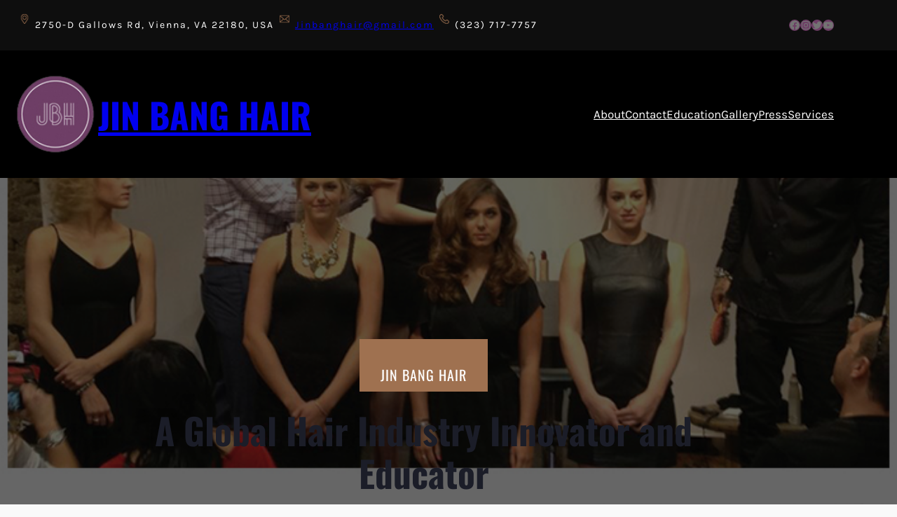

--- FILE ---
content_type: text/html; charset=UTF-8
request_url: http://jinbanghair.com/
body_size: 19548
content:
<!DOCTYPE html>
<html lang="en-US">
<head>
	<meta charset="UTF-8" />
	<meta name="viewport" content="width=device-width, initial-scale=1" />
<meta name='robots' content='max-image-preview:large' />
	<style>img:is([sizes="auto" i], [sizes^="auto," i]) { contain-intrinsic-size: 3000px 1500px }</style>
	<title>JIN BANG HAIR</title>
<link rel="alternate" type="application/rss+xml" title="JIN BANG HAIR &raquo; Feed" href="http://jinbanghair.com/feed/" />
<link rel="alternate" type="application/rss+xml" title="JIN BANG HAIR &raquo; Comments Feed" href="http://jinbanghair.com/comments/feed/" />
<script>
window._wpemojiSettings = {"baseUrl":"https:\/\/s.w.org\/images\/core\/emoji\/16.0.1\/72x72\/","ext":".png","svgUrl":"https:\/\/s.w.org\/images\/core\/emoji\/16.0.1\/svg\/","svgExt":".svg","source":{"concatemoji":"http:\/\/jinbanghair.com\/wp-includes\/js\/wp-emoji-release.min.js?ver=6.8.3"}};
/*! This file is auto-generated */
!function(s,n){var o,i,e;function c(e){try{var t={supportTests:e,timestamp:(new Date).valueOf()};sessionStorage.setItem(o,JSON.stringify(t))}catch(e){}}function p(e,t,n){e.clearRect(0,0,e.canvas.width,e.canvas.height),e.fillText(t,0,0);var t=new Uint32Array(e.getImageData(0,0,e.canvas.width,e.canvas.height).data),a=(e.clearRect(0,0,e.canvas.width,e.canvas.height),e.fillText(n,0,0),new Uint32Array(e.getImageData(0,0,e.canvas.width,e.canvas.height).data));return t.every(function(e,t){return e===a[t]})}function u(e,t){e.clearRect(0,0,e.canvas.width,e.canvas.height),e.fillText(t,0,0);for(var n=e.getImageData(16,16,1,1),a=0;a<n.data.length;a++)if(0!==n.data[a])return!1;return!0}function f(e,t,n,a){switch(t){case"flag":return n(e,"\ud83c\udff3\ufe0f\u200d\u26a7\ufe0f","\ud83c\udff3\ufe0f\u200b\u26a7\ufe0f")?!1:!n(e,"\ud83c\udde8\ud83c\uddf6","\ud83c\udde8\u200b\ud83c\uddf6")&&!n(e,"\ud83c\udff4\udb40\udc67\udb40\udc62\udb40\udc65\udb40\udc6e\udb40\udc67\udb40\udc7f","\ud83c\udff4\u200b\udb40\udc67\u200b\udb40\udc62\u200b\udb40\udc65\u200b\udb40\udc6e\u200b\udb40\udc67\u200b\udb40\udc7f");case"emoji":return!a(e,"\ud83e\udedf")}return!1}function g(e,t,n,a){var r="undefined"!=typeof WorkerGlobalScope&&self instanceof WorkerGlobalScope?new OffscreenCanvas(300,150):s.createElement("canvas"),o=r.getContext("2d",{willReadFrequently:!0}),i=(o.textBaseline="top",o.font="600 32px Arial",{});return e.forEach(function(e){i[e]=t(o,e,n,a)}),i}function t(e){var t=s.createElement("script");t.src=e,t.defer=!0,s.head.appendChild(t)}"undefined"!=typeof Promise&&(o="wpEmojiSettingsSupports",i=["flag","emoji"],n.supports={everything:!0,everythingExceptFlag:!0},e=new Promise(function(e){s.addEventListener("DOMContentLoaded",e,{once:!0})}),new Promise(function(t){var n=function(){try{var e=JSON.parse(sessionStorage.getItem(o));if("object"==typeof e&&"number"==typeof e.timestamp&&(new Date).valueOf()<e.timestamp+604800&&"object"==typeof e.supportTests)return e.supportTests}catch(e){}return null}();if(!n){if("undefined"!=typeof Worker&&"undefined"!=typeof OffscreenCanvas&&"undefined"!=typeof URL&&URL.createObjectURL&&"undefined"!=typeof Blob)try{var e="postMessage("+g.toString()+"("+[JSON.stringify(i),f.toString(),p.toString(),u.toString()].join(",")+"));",a=new Blob([e],{type:"text/javascript"}),r=new Worker(URL.createObjectURL(a),{name:"wpTestEmojiSupports"});return void(r.onmessage=function(e){c(n=e.data),r.terminate(),t(n)})}catch(e){}c(n=g(i,f,p,u))}t(n)}).then(function(e){for(var t in e)n.supports[t]=e[t],n.supports.everything=n.supports.everything&&n.supports[t],"flag"!==t&&(n.supports.everythingExceptFlag=n.supports.everythingExceptFlag&&n.supports[t]);n.supports.everythingExceptFlag=n.supports.everythingExceptFlag&&!n.supports.flag,n.DOMReady=!1,n.readyCallback=function(){n.DOMReady=!0}}).then(function(){return e}).then(function(){var e;n.supports.everything||(n.readyCallback(),(e=n.source||{}).concatemoji?t(e.concatemoji):e.wpemoji&&e.twemoji&&(t(e.twemoji),t(e.wpemoji)))}))}((window,document),window._wpemojiSettings);
</script>
<link rel='stylesheet' id='wp-block-image-css' href='http://jinbanghair.com/wp-includes/blocks/image/style.min.css?ver=6.8.3' media='all' />
<style id='wp-block-image-theme-inline-css'>
:root :where(.wp-block-image figcaption){color:#555;font-size:13px;text-align:center}.is-dark-theme :root :where(.wp-block-image figcaption){color:#ffffffa6}.wp-block-image{margin:0 0 1em}
</style>
<style id='wp-block-group-inline-css'>
.wp-block-group{box-sizing:border-box}:where(.wp-block-group.wp-block-group-is-layout-constrained){position:relative}
</style>
<style id='wp-block-group-theme-inline-css'>
:where(.wp-block-group.has-background){padding:1.25em 2.375em}
</style>
<style id='wp-block-paragraph-inline-css'>
.is-small-text{font-size:.875em}.is-regular-text{font-size:1em}.is-large-text{font-size:2.25em}.is-larger-text{font-size:3em}.has-drop-cap:not(:focus):first-letter{float:left;font-size:8.4em;font-style:normal;font-weight:100;line-height:.68;margin:.05em .1em 0 0;text-transform:uppercase}body.rtl .has-drop-cap:not(:focus):first-letter{float:none;margin-left:.1em}p.has-drop-cap.has-background{overflow:hidden}:root :where(p.has-background){padding:1.25em 2.375em}:where(p.has-text-color:not(.has-link-color)) a{color:inherit}p.has-text-align-left[style*="writing-mode:vertical-lr"],p.has-text-align-right[style*="writing-mode:vertical-rl"]{rotate:180deg}
</style>
<link rel='stylesheet' id='wp-block-social-links-css' href='http://jinbanghair.com/wp-includes/blocks/social-links/style.min.css?ver=6.8.3' media='all' />
<style id='wp-block-site-logo-inline-css'>
.wp-block-site-logo{box-sizing:border-box;line-height:0}.wp-block-site-logo a{display:inline-block;line-height:0}.wp-block-site-logo.is-default-size img{height:auto;width:120px}.wp-block-site-logo img{height:auto;max-width:100%}.wp-block-site-logo a,.wp-block-site-logo img{border-radius:inherit}.wp-block-site-logo.aligncenter{margin-left:auto;margin-right:auto;text-align:center}:root :where(.wp-block-site-logo.is-style-rounded){border-radius:9999px}
</style>
<style id='wp-block-site-title-inline-css'>
.wp-block-site-title{box-sizing:border-box}.wp-block-site-title :where(a){color:inherit;font-family:inherit;font-size:inherit;font-style:inherit;font-weight:inherit;letter-spacing:inherit;line-height:inherit;text-decoration:inherit}
</style>
<style id='wp-block-page-list-inline-css'>
.wp-block-navigation .wp-block-page-list{align-items:var(--navigation-layout-align,initial);background-color:inherit;display:flex;flex-direction:var(--navigation-layout-direction,initial);flex-wrap:var(--navigation-layout-wrap,wrap);justify-content:var(--navigation-layout-justify,initial)}.wp-block-navigation .wp-block-navigation-item{background-color:inherit}.wp-block-page-list{box-sizing:border-box}
</style>
<link rel='stylesheet' id='wp-block-navigation-css' href='http://jinbanghair.com/wp-includes/blocks/navigation/style.min.css?ver=6.8.3' media='all' />
<style id='wp-block-template-part-theme-inline-css'>
:root :where(.wp-block-template-part.has-background){margin-bottom:0;margin-top:0;padding:1.25em 2.375em}
</style>
<style id='wp-block-heading-inline-css'>
h1.has-background,h2.has-background,h3.has-background,h4.has-background,h5.has-background,h6.has-background{padding:1.25em 2.375em}h1.has-text-align-left[style*=writing-mode]:where([style*=vertical-lr]),h1.has-text-align-right[style*=writing-mode]:where([style*=vertical-rl]),h2.has-text-align-left[style*=writing-mode]:where([style*=vertical-lr]),h2.has-text-align-right[style*=writing-mode]:where([style*=vertical-rl]),h3.has-text-align-left[style*=writing-mode]:where([style*=vertical-lr]),h3.has-text-align-right[style*=writing-mode]:where([style*=vertical-rl]),h4.has-text-align-left[style*=writing-mode]:where([style*=vertical-lr]),h4.has-text-align-right[style*=writing-mode]:where([style*=vertical-rl]),h5.has-text-align-left[style*=writing-mode]:where([style*=vertical-lr]),h5.has-text-align-right[style*=writing-mode]:where([style*=vertical-rl]),h6.has-text-align-left[style*=writing-mode]:where([style*=vertical-lr]),h6.has-text-align-right[style*=writing-mode]:where([style*=vertical-rl]){rotate:180deg}
</style>
<style id='wp-block-button-inline-css'>
.wp-block-button__link{align-content:center;box-sizing:border-box;cursor:pointer;display:inline-block;height:100%;text-align:center;word-break:break-word}.wp-block-button__link.aligncenter{text-align:center}.wp-block-button__link.alignright{text-align:right}:where(.wp-block-button__link){border-radius:9999px;box-shadow:none;padding:calc(.667em + 2px) calc(1.333em + 2px);text-decoration:none}.wp-block-button[style*=text-decoration] .wp-block-button__link{text-decoration:inherit}.wp-block-buttons>.wp-block-button.has-custom-width{max-width:none}.wp-block-buttons>.wp-block-button.has-custom-width .wp-block-button__link{width:100%}.wp-block-buttons>.wp-block-button.has-custom-font-size .wp-block-button__link{font-size:inherit}.wp-block-buttons>.wp-block-button.wp-block-button__width-25{width:calc(25% - var(--wp--style--block-gap, .5em)*.75)}.wp-block-buttons>.wp-block-button.wp-block-button__width-50{width:calc(50% - var(--wp--style--block-gap, .5em)*.5)}.wp-block-buttons>.wp-block-button.wp-block-button__width-75{width:calc(75% - var(--wp--style--block-gap, .5em)*.25)}.wp-block-buttons>.wp-block-button.wp-block-button__width-100{flex-basis:100%;width:100%}.wp-block-buttons.is-vertical>.wp-block-button.wp-block-button__width-25{width:25%}.wp-block-buttons.is-vertical>.wp-block-button.wp-block-button__width-50{width:50%}.wp-block-buttons.is-vertical>.wp-block-button.wp-block-button__width-75{width:75%}.wp-block-button.is-style-squared,.wp-block-button__link.wp-block-button.is-style-squared{border-radius:0}.wp-block-button.no-border-radius,.wp-block-button__link.no-border-radius{border-radius:0!important}:root :where(.wp-block-button .wp-block-button__link.is-style-outline),:root :where(.wp-block-button.is-style-outline>.wp-block-button__link){border:2px solid;padding:.667em 1.333em}:root :where(.wp-block-button .wp-block-button__link.is-style-outline:not(.has-text-color)),:root :where(.wp-block-button.is-style-outline>.wp-block-button__link:not(.has-text-color)){color:currentColor}:root :where(.wp-block-button .wp-block-button__link.is-style-outline:not(.has-background)),:root :where(.wp-block-button.is-style-outline>.wp-block-button__link:not(.has-background)){background-color:initial;background-image:none}
</style>
<style id='wp-block-buttons-inline-css'>
.wp-block-buttons{box-sizing:border-box}.wp-block-buttons.is-vertical{flex-direction:column}.wp-block-buttons.is-vertical>.wp-block-button:last-child{margin-bottom:0}.wp-block-buttons>.wp-block-button{display:inline-block;margin:0}.wp-block-buttons.is-content-justification-left{justify-content:flex-start}.wp-block-buttons.is-content-justification-left.is-vertical{align-items:flex-start}.wp-block-buttons.is-content-justification-center{justify-content:center}.wp-block-buttons.is-content-justification-center.is-vertical{align-items:center}.wp-block-buttons.is-content-justification-right{justify-content:flex-end}.wp-block-buttons.is-content-justification-right.is-vertical{align-items:flex-end}.wp-block-buttons.is-content-justification-space-between{justify-content:space-between}.wp-block-buttons.aligncenter{text-align:center}.wp-block-buttons:not(.is-content-justification-space-between,.is-content-justification-right,.is-content-justification-left,.is-content-justification-center) .wp-block-button.aligncenter{margin-left:auto;margin-right:auto;width:100%}.wp-block-buttons[style*=text-decoration] .wp-block-button,.wp-block-buttons[style*=text-decoration] .wp-block-button__link{text-decoration:inherit}.wp-block-buttons.has-custom-font-size .wp-block-button__link{font-size:inherit}.wp-block-buttons .wp-block-button__link{width:100%}.wp-block-button.aligncenter{text-align:center}
</style>
<style id='wp-block-columns-inline-css'>
.wp-block-columns{align-items:normal!important;box-sizing:border-box;display:flex;flex-wrap:wrap!important}@media (min-width:782px){.wp-block-columns{flex-wrap:nowrap!important}}.wp-block-columns.are-vertically-aligned-top{align-items:flex-start}.wp-block-columns.are-vertically-aligned-center{align-items:center}.wp-block-columns.are-vertically-aligned-bottom{align-items:flex-end}@media (max-width:781px){.wp-block-columns:not(.is-not-stacked-on-mobile)>.wp-block-column{flex-basis:100%!important}}@media (min-width:782px){.wp-block-columns:not(.is-not-stacked-on-mobile)>.wp-block-column{flex-basis:0;flex-grow:1}.wp-block-columns:not(.is-not-stacked-on-mobile)>.wp-block-column[style*=flex-basis]{flex-grow:0}}.wp-block-columns.is-not-stacked-on-mobile{flex-wrap:nowrap!important}.wp-block-columns.is-not-stacked-on-mobile>.wp-block-column{flex-basis:0;flex-grow:1}.wp-block-columns.is-not-stacked-on-mobile>.wp-block-column[style*=flex-basis]{flex-grow:0}:where(.wp-block-columns){margin-bottom:1.75em}:where(.wp-block-columns.has-background){padding:1.25em 2.375em}.wp-block-column{flex-grow:1;min-width:0;overflow-wrap:break-word;word-break:break-word}.wp-block-column.is-vertically-aligned-top{align-self:flex-start}.wp-block-column.is-vertically-aligned-center{align-self:center}.wp-block-column.is-vertically-aligned-bottom{align-self:flex-end}.wp-block-column.is-vertically-aligned-stretch{align-self:stretch}.wp-block-column.is-vertically-aligned-bottom,.wp-block-column.is-vertically-aligned-center,.wp-block-column.is-vertically-aligned-top{width:100%}
</style>
<link rel='stylesheet' id='wp-block-cover-css' href='http://jinbanghair.com/wp-includes/blocks/cover/style.min.css?ver=6.8.3' media='all' />
<style id='wp-block-spacer-inline-css'>
.wp-block-spacer{clear:both}
</style>
<style id='wp-block-quote-inline-css'>
.wp-block-quote{box-sizing:border-box;overflow-wrap:break-word}.wp-block-quote.is-large:where(:not(.is-style-plain)),.wp-block-quote.is-style-large:where(:not(.is-style-plain)){margin-bottom:1em;padding:0 1em}.wp-block-quote.is-large:where(:not(.is-style-plain)) p,.wp-block-quote.is-style-large:where(:not(.is-style-plain)) p{font-size:1.5em;font-style:italic;line-height:1.6}.wp-block-quote.is-large:where(:not(.is-style-plain)) cite,.wp-block-quote.is-large:where(:not(.is-style-plain)) footer,.wp-block-quote.is-style-large:where(:not(.is-style-plain)) cite,.wp-block-quote.is-style-large:where(:not(.is-style-plain)) footer{font-size:1.125em;text-align:right}.wp-block-quote>cite{display:block}
</style>
<style id='wp-block-quote-theme-inline-css'>
.wp-block-quote{border-left:.25em solid;margin:0 0 1.75em;padding-left:1em}.wp-block-quote cite,.wp-block-quote footer{color:currentColor;font-size:.8125em;font-style:normal;position:relative}.wp-block-quote:where(.has-text-align-right){border-left:none;border-right:.25em solid;padding-left:0;padding-right:1em}.wp-block-quote:where(.has-text-align-center){border:none;padding-left:0}.wp-block-quote.is-large,.wp-block-quote.is-style-large,.wp-block-quote:where(.is-style-plain){border:none}
</style>
<style id='wp-block-separator-inline-css'>
@charset "UTF-8";.wp-block-separator{border:none;border-top:2px solid}:root :where(.wp-block-separator.is-style-dots){height:auto;line-height:1;text-align:center}:root :where(.wp-block-separator.is-style-dots):before{color:currentColor;content:"···";font-family:serif;font-size:1.5em;letter-spacing:2em;padding-left:2em}.wp-block-separator.is-style-dots{background:none!important;border:none!important}
</style>
<style id='wp-block-separator-theme-inline-css'>
.wp-block-separator.has-css-opacity{opacity:.4}.wp-block-separator{border:none;border-bottom:2px solid;margin-left:auto;margin-right:auto}.wp-block-separator.has-alpha-channel-opacity{opacity:1}.wp-block-separator:not(.is-style-wide):not(.is-style-dots){width:100px}.wp-block-separator.has-background:not(.is-style-dots){border-bottom:none;height:1px}.wp-block-separator.has-background:not(.is-style-wide):not(.is-style-dots){height:2px}
</style>
<style id='wp-block-post-template-inline-css'>
.wp-block-post-template{box-sizing:border-box;list-style:none;margin-bottom:0;margin-top:0;max-width:100%;padding:0}.wp-block-post-template.is-flex-container{display:flex;flex-direction:row;flex-wrap:wrap;gap:1.25em}.wp-block-post-template.is-flex-container>li{margin:0;width:100%}@media (min-width:600px){.wp-block-post-template.is-flex-container.is-flex-container.columns-2>li{width:calc(50% - .625em)}.wp-block-post-template.is-flex-container.is-flex-container.columns-3>li{width:calc(33.33333% - .83333em)}.wp-block-post-template.is-flex-container.is-flex-container.columns-4>li{width:calc(25% - .9375em)}.wp-block-post-template.is-flex-container.is-flex-container.columns-5>li{width:calc(20% - 1em)}.wp-block-post-template.is-flex-container.is-flex-container.columns-6>li{width:calc(16.66667% - 1.04167em)}}@media (max-width:600px){.wp-block-post-template-is-layout-grid.wp-block-post-template-is-layout-grid.wp-block-post-template-is-layout-grid.wp-block-post-template-is-layout-grid{grid-template-columns:1fr}}.wp-block-post-template-is-layout-constrained>li>.alignright,.wp-block-post-template-is-layout-flow>li>.alignright{float:right;margin-inline-end:0;margin-inline-start:2em}.wp-block-post-template-is-layout-constrained>li>.alignleft,.wp-block-post-template-is-layout-flow>li>.alignleft{float:left;margin-inline-end:2em;margin-inline-start:0}.wp-block-post-template-is-layout-constrained>li>.aligncenter,.wp-block-post-template-is-layout-flow>li>.aligncenter{margin-inline-end:auto;margin-inline-start:auto}
</style>
<style id='wp-block-library-inline-css'>
:root{--wp-admin-theme-color:#007cba;--wp-admin-theme-color--rgb:0,124,186;--wp-admin-theme-color-darker-10:#006ba1;--wp-admin-theme-color-darker-10--rgb:0,107,161;--wp-admin-theme-color-darker-20:#005a87;--wp-admin-theme-color-darker-20--rgb:0,90,135;--wp-admin-border-width-focus:2px;--wp-block-synced-color:#7a00df;--wp-block-synced-color--rgb:122,0,223;--wp-bound-block-color:var(--wp-block-synced-color)}@media (min-resolution:192dpi){:root{--wp-admin-border-width-focus:1.5px}}.wp-element-button{cursor:pointer}:root{--wp--preset--font-size--normal:16px;--wp--preset--font-size--huge:42px}:root .has-very-light-gray-background-color{background-color:#eee}:root .has-very-dark-gray-background-color{background-color:#313131}:root .has-very-light-gray-color{color:#eee}:root .has-very-dark-gray-color{color:#313131}:root .has-vivid-green-cyan-to-vivid-cyan-blue-gradient-background{background:linear-gradient(135deg,#00d084,#0693e3)}:root .has-purple-crush-gradient-background{background:linear-gradient(135deg,#34e2e4,#4721fb 50%,#ab1dfe)}:root .has-hazy-dawn-gradient-background{background:linear-gradient(135deg,#faaca8,#dad0ec)}:root .has-subdued-olive-gradient-background{background:linear-gradient(135deg,#fafae1,#67a671)}:root .has-atomic-cream-gradient-background{background:linear-gradient(135deg,#fdd79a,#004a59)}:root .has-nightshade-gradient-background{background:linear-gradient(135deg,#330968,#31cdcf)}:root .has-midnight-gradient-background{background:linear-gradient(135deg,#020381,#2874fc)}.has-regular-font-size{font-size:1em}.has-larger-font-size{font-size:2.625em}.has-normal-font-size{font-size:var(--wp--preset--font-size--normal)}.has-huge-font-size{font-size:var(--wp--preset--font-size--huge)}.has-text-align-center{text-align:center}.has-text-align-left{text-align:left}.has-text-align-right{text-align:right}#end-resizable-editor-section{display:none}.aligncenter{clear:both}.items-justified-left{justify-content:flex-start}.items-justified-center{justify-content:center}.items-justified-right{justify-content:flex-end}.items-justified-space-between{justify-content:space-between}.screen-reader-text{border:0;clip-path:inset(50%);height:1px;margin:-1px;overflow:hidden;padding:0;position:absolute;width:1px;word-wrap:normal!important}.screen-reader-text:focus{background-color:#ddd;clip-path:none;color:#444;display:block;font-size:1em;height:auto;left:5px;line-height:normal;padding:15px 23px 14px;text-decoration:none;top:5px;width:auto;z-index:100000}html :where(.has-border-color){border-style:solid}html :where([style*=border-top-color]){border-top-style:solid}html :where([style*=border-right-color]){border-right-style:solid}html :where([style*=border-bottom-color]){border-bottom-style:solid}html :where([style*=border-left-color]){border-left-style:solid}html :where([style*=border-width]){border-style:solid}html :where([style*=border-top-width]){border-top-style:solid}html :where([style*=border-right-width]){border-right-style:solid}html :where([style*=border-bottom-width]){border-bottom-style:solid}html :where([style*=border-left-width]){border-left-style:solid}html :where(img[class*=wp-image-]){height:auto;max-width:100%}:where(figure){margin:0 0 1em}html :where(.is-position-sticky){--wp-admin--admin-bar--position-offset:var(--wp-admin--admin-bar--height,0px)}@media screen and (max-width:600px){html :where(.is-position-sticky){--wp-admin--admin-bar--position-offset:0px}}
</style>
<style id='global-styles-inline-css'>
:root{--wp--preset--aspect-ratio--square: 1;--wp--preset--aspect-ratio--4-3: 4/3;--wp--preset--aspect-ratio--3-4: 3/4;--wp--preset--aspect-ratio--3-2: 3/2;--wp--preset--aspect-ratio--2-3: 2/3;--wp--preset--aspect-ratio--16-9: 16/9;--wp--preset--aspect-ratio--9-16: 9/16;--wp--preset--color--black: #000000;--wp--preset--color--cyan-bluish-gray: #abb8c3;--wp--preset--color--white: #ffffff;--wp--preset--color--pale-pink: #f78da7;--wp--preset--color--vivid-red: #cf2e2e;--wp--preset--color--luminous-vivid-orange: #ff6900;--wp--preset--color--luminous-vivid-amber: #fcb900;--wp--preset--color--light-green-cyan: #7bdcb5;--wp--preset--color--vivid-green-cyan: #00d084;--wp--preset--color--pale-cyan-blue: #8ed1fc;--wp--preset--color--vivid-cyan-blue: #0693e3;--wp--preset--color--vivid-purple: #9b51e0;--wp--preset--color--base: #f9f9f9;--wp--preset--color--body-text: #737373;--wp--preset--color--section-bg: #f1f1f1;--wp--preset--color--heading: #1b1d28;--wp--preset--color--primary: #9f7150;--wp--preset--color--secondary: #1b1d27;--wp--preset--gradient--vivid-cyan-blue-to-vivid-purple: linear-gradient(135deg,rgba(6,147,227,1) 0%,rgb(155,81,224) 100%);--wp--preset--gradient--light-green-cyan-to-vivid-green-cyan: linear-gradient(135deg,rgb(122,220,180) 0%,rgb(0,208,130) 100%);--wp--preset--gradient--luminous-vivid-amber-to-luminous-vivid-orange: linear-gradient(135deg,rgba(252,185,0,1) 0%,rgba(255,105,0,1) 100%);--wp--preset--gradient--luminous-vivid-orange-to-vivid-red: linear-gradient(135deg,rgba(255,105,0,1) 0%,rgb(207,46,46) 100%);--wp--preset--gradient--very-light-gray-to-cyan-bluish-gray: linear-gradient(135deg,rgb(238,238,238) 0%,rgb(169,184,195) 100%);--wp--preset--gradient--cool-to-warm-spectrum: linear-gradient(135deg,rgb(74,234,220) 0%,rgb(151,120,209) 20%,rgb(207,42,186) 40%,rgb(238,44,130) 60%,rgb(251,105,98) 80%,rgb(254,248,76) 100%);--wp--preset--gradient--blush-light-purple: linear-gradient(135deg,rgb(255,206,236) 0%,rgb(152,150,240) 100%);--wp--preset--gradient--blush-bordeaux: linear-gradient(135deg,rgb(254,205,165) 0%,rgb(254,45,45) 50%,rgb(107,0,62) 100%);--wp--preset--gradient--luminous-dusk: linear-gradient(135deg,rgb(255,203,112) 0%,rgb(199,81,192) 50%,rgb(65,88,208) 100%);--wp--preset--gradient--pale-ocean: linear-gradient(135deg,rgb(255,245,203) 0%,rgb(182,227,212) 50%,rgb(51,167,181) 100%);--wp--preset--gradient--electric-grass: linear-gradient(135deg,rgb(202,248,128) 0%,rgb(113,206,126) 100%);--wp--preset--gradient--midnight: linear-gradient(135deg,rgb(2,3,129) 0%,rgb(40,116,252) 100%);--wp--preset--font-size--small: 16px;--wp--preset--font-size--medium: 18px;--wp--preset--font-size--large: 26px;--wp--preset--font-size--x-large: 42px;--wp--preset--font-size--body-text: 17px;--wp--preset--font-size--extra-small: 14px;--wp--preset--font-size--regular: 22px;--wp--preset--font-size--extra-large: 32px;--wp--preset--font-size--big: clamp(2.063rem, 1.759rem + 1.518vw, 3.125rem);--wp--preset--font-size--huge: clamp(40px, calc(2.25rem + ((1vw - 3.2px) * 2.375)), 74px);;--wp--preset--font-size--gigantic: clamp(42px, calc(2.625rem + ((1vw - 3.2px) * 2.75)), 86px);;--wp--preset--font-size--banner-title: clamp(2.25rem, 1.927rem + 1.613vw, 3.5rem);--wp--preset--font-size--section-title: clamp(2.25rem, 1.992rem + 1.29vw, 3.25rem);--wp--preset--font-family--karla-font: "Karla", sans-serif;--wp--preset--font-family--oswald-font: "Oswald", sans-serif;--wp--preset--spacing--20: 0.44rem;--wp--preset--spacing--30: 0.67rem;--wp--preset--spacing--40: 1rem;--wp--preset--spacing--50: 1.5rem;--wp--preset--spacing--60: 2.25rem;--wp--preset--spacing--70: 3.38rem;--wp--preset--spacing--80: 5.06rem;--wp--preset--shadow--natural: 6px 6px 9px rgba(0, 0, 0, 0.2);--wp--preset--shadow--deep: 12px 12px 50px rgba(0, 0, 0, 0.4);--wp--preset--shadow--sharp: 6px 6px 0px rgba(0, 0, 0, 0.2);--wp--preset--shadow--outlined: 6px 6px 0px -3px rgba(255, 255, 255, 1), 6px 6px rgba(0, 0, 0, 1);--wp--preset--shadow--crisp: 6px 6px 0px rgba(0, 0, 0, 1);}:root { --wp--style--global--content-size: 999px;--wp--style--global--wide-size: 1170px; }:where(body) { margin: 0; }.wp-site-blocks { padding-top: var(--wp--style--root--padding-top); padding-bottom: var(--wp--style--root--padding-bottom); }.has-global-padding { padding-right: var(--wp--style--root--padding-right); padding-left: var(--wp--style--root--padding-left); }.has-global-padding > .alignfull { margin-right: calc(var(--wp--style--root--padding-right) * -1); margin-left: calc(var(--wp--style--root--padding-left) * -1); }.has-global-padding :where(:not(.alignfull.is-layout-flow) > .has-global-padding:not(.wp-block-block, .alignfull)) { padding-right: 0; padding-left: 0; }.has-global-padding :where(:not(.alignfull.is-layout-flow) > .has-global-padding:not(.wp-block-block, .alignfull)) > .alignfull { margin-left: 0; margin-right: 0; }.wp-site-blocks > .alignleft { float: left; margin-right: 2em; }.wp-site-blocks > .alignright { float: right; margin-left: 2em; }.wp-site-blocks > .aligncenter { justify-content: center; margin-left: auto; margin-right: auto; }:where(.wp-site-blocks) > * { margin-block-start: 24px; margin-block-end: 0; }:where(.wp-site-blocks) > :first-child { margin-block-start: 0; }:where(.wp-site-blocks) > :last-child { margin-block-end: 0; }:root { --wp--style--block-gap: 24px; }:root :where(.is-layout-flow) > :first-child{margin-block-start: 0;}:root :where(.is-layout-flow) > :last-child{margin-block-end: 0;}:root :where(.is-layout-flow) > *{margin-block-start: 24px;margin-block-end: 0;}:root :where(.is-layout-constrained) > :first-child{margin-block-start: 0;}:root :where(.is-layout-constrained) > :last-child{margin-block-end: 0;}:root :where(.is-layout-constrained) > *{margin-block-start: 24px;margin-block-end: 0;}:root :where(.is-layout-flex){gap: 24px;}:root :where(.is-layout-grid){gap: 24px;}.is-layout-flow > .alignleft{float: left;margin-inline-start: 0;margin-inline-end: 2em;}.is-layout-flow > .alignright{float: right;margin-inline-start: 2em;margin-inline-end: 0;}.is-layout-flow > .aligncenter{margin-left: auto !important;margin-right: auto !important;}.is-layout-constrained > .alignleft{float: left;margin-inline-start: 0;margin-inline-end: 2em;}.is-layout-constrained > .alignright{float: right;margin-inline-start: 2em;margin-inline-end: 0;}.is-layout-constrained > .aligncenter{margin-left: auto !important;margin-right: auto !important;}.is-layout-constrained > :where(:not(.alignleft):not(.alignright):not(.alignfull)){max-width: var(--wp--style--global--content-size);margin-left: auto !important;margin-right: auto !important;}.is-layout-constrained > .alignwide{max-width: var(--wp--style--global--wide-size);}body .is-layout-flex{display: flex;}.is-layout-flex{flex-wrap: wrap;align-items: center;}.is-layout-flex > :is(*, div){margin: 0;}body .is-layout-grid{display: grid;}.is-layout-grid > :is(*, div){margin: 0;}body{background-color: var(--wp--preset--color--base);color: var(--wp--preset--color--body-text);font-family: var(--wp--preset--font-family--karla-font);font-size: var(--wp--preset--font-size--body-text);font-weight: 400;line-height: 1.5rem;margin-top: 0;margin-right: 0;margin-bottom: 0;margin-left: 0;--wp--style--root--padding-top: 0;--wp--style--root--padding-right: 0;--wp--style--root--padding-bottom: 0;--wp--style--root--padding-left: 0;}a:where(:not(.wp-element-button)){color: var(--wp--preset--color--heading);text-decoration: underline;}:root :where(a:where(:not(.wp-element-button)):hover){color: var(--wp--preset--color--primary);}:root :where(a:where(:not(.wp-element-button)):focus){color: var(--wp--preset--color--primary);outline-style: dotted;outline-width: 1px;}h1, h2, h3, h4, h5, h6{color: var(--wp--preset--color--heading);font-family: var(--wp--preset--font-family--oswald-font);font-weight: 700;}h1{font-size: 50px;line-height: 1.5;}h2{font-size: 43px;line-height: 1.3;}h3{font-size: 25px;}h4{font-size: 22px;}h5{font-size: 20px;}h6{font-size: 18px;}:root :where(.wp-element-button, .wp-block-button__link){background-color: var(--wp--preset--color--primary);border-width: 0;color: var(--wp--preset--color--white);font-family: inherit;font-size: inherit;line-height: inherit;padding: calc(0.667em + 2px) calc(1.333em + 2px);text-decoration: none;}:root :where(.wp-element-button:hover, .wp-block-button__link:hover){background-color: var(--wp--preset--color--secondary);color: var(--wp--preset--color--white);}.has-black-color{color: var(--wp--preset--color--black) !important;}.has-cyan-bluish-gray-color{color: var(--wp--preset--color--cyan-bluish-gray) !important;}.has-white-color{color: var(--wp--preset--color--white) !important;}.has-pale-pink-color{color: var(--wp--preset--color--pale-pink) !important;}.has-vivid-red-color{color: var(--wp--preset--color--vivid-red) !important;}.has-luminous-vivid-orange-color{color: var(--wp--preset--color--luminous-vivid-orange) !important;}.has-luminous-vivid-amber-color{color: var(--wp--preset--color--luminous-vivid-amber) !important;}.has-light-green-cyan-color{color: var(--wp--preset--color--light-green-cyan) !important;}.has-vivid-green-cyan-color{color: var(--wp--preset--color--vivid-green-cyan) !important;}.has-pale-cyan-blue-color{color: var(--wp--preset--color--pale-cyan-blue) !important;}.has-vivid-cyan-blue-color{color: var(--wp--preset--color--vivid-cyan-blue) !important;}.has-vivid-purple-color{color: var(--wp--preset--color--vivid-purple) !important;}.has-base-color{color: var(--wp--preset--color--base) !important;}.has-body-text-color{color: var(--wp--preset--color--body-text) !important;}.has-section-bg-color{color: var(--wp--preset--color--section-bg) !important;}.has-heading-color{color: var(--wp--preset--color--heading) !important;}.has-primary-color{color: var(--wp--preset--color--primary) !important;}.has-secondary-color{color: var(--wp--preset--color--secondary) !important;}.has-black-background-color{background-color: var(--wp--preset--color--black) !important;}.has-cyan-bluish-gray-background-color{background-color: var(--wp--preset--color--cyan-bluish-gray) !important;}.has-white-background-color{background-color: var(--wp--preset--color--white) !important;}.has-pale-pink-background-color{background-color: var(--wp--preset--color--pale-pink) !important;}.has-vivid-red-background-color{background-color: var(--wp--preset--color--vivid-red) !important;}.has-luminous-vivid-orange-background-color{background-color: var(--wp--preset--color--luminous-vivid-orange) !important;}.has-luminous-vivid-amber-background-color{background-color: var(--wp--preset--color--luminous-vivid-amber) !important;}.has-light-green-cyan-background-color{background-color: var(--wp--preset--color--light-green-cyan) !important;}.has-vivid-green-cyan-background-color{background-color: var(--wp--preset--color--vivid-green-cyan) !important;}.has-pale-cyan-blue-background-color{background-color: var(--wp--preset--color--pale-cyan-blue) !important;}.has-vivid-cyan-blue-background-color{background-color: var(--wp--preset--color--vivid-cyan-blue) !important;}.has-vivid-purple-background-color{background-color: var(--wp--preset--color--vivid-purple) !important;}.has-base-background-color{background-color: var(--wp--preset--color--base) !important;}.has-body-text-background-color{background-color: var(--wp--preset--color--body-text) !important;}.has-section-bg-background-color{background-color: var(--wp--preset--color--section-bg) !important;}.has-heading-background-color{background-color: var(--wp--preset--color--heading) !important;}.has-primary-background-color{background-color: var(--wp--preset--color--primary) !important;}.has-secondary-background-color{background-color: var(--wp--preset--color--secondary) !important;}.has-black-border-color{border-color: var(--wp--preset--color--black) !important;}.has-cyan-bluish-gray-border-color{border-color: var(--wp--preset--color--cyan-bluish-gray) !important;}.has-white-border-color{border-color: var(--wp--preset--color--white) !important;}.has-pale-pink-border-color{border-color: var(--wp--preset--color--pale-pink) !important;}.has-vivid-red-border-color{border-color: var(--wp--preset--color--vivid-red) !important;}.has-luminous-vivid-orange-border-color{border-color: var(--wp--preset--color--luminous-vivid-orange) !important;}.has-luminous-vivid-amber-border-color{border-color: var(--wp--preset--color--luminous-vivid-amber) !important;}.has-light-green-cyan-border-color{border-color: var(--wp--preset--color--light-green-cyan) !important;}.has-vivid-green-cyan-border-color{border-color: var(--wp--preset--color--vivid-green-cyan) !important;}.has-pale-cyan-blue-border-color{border-color: var(--wp--preset--color--pale-cyan-blue) !important;}.has-vivid-cyan-blue-border-color{border-color: var(--wp--preset--color--vivid-cyan-blue) !important;}.has-vivid-purple-border-color{border-color: var(--wp--preset--color--vivid-purple) !important;}.has-base-border-color{border-color: var(--wp--preset--color--base) !important;}.has-body-text-border-color{border-color: var(--wp--preset--color--body-text) !important;}.has-section-bg-border-color{border-color: var(--wp--preset--color--section-bg) !important;}.has-heading-border-color{border-color: var(--wp--preset--color--heading) !important;}.has-primary-border-color{border-color: var(--wp--preset--color--primary) !important;}.has-secondary-border-color{border-color: var(--wp--preset--color--secondary) !important;}.has-vivid-cyan-blue-to-vivid-purple-gradient-background{background: var(--wp--preset--gradient--vivid-cyan-blue-to-vivid-purple) !important;}.has-light-green-cyan-to-vivid-green-cyan-gradient-background{background: var(--wp--preset--gradient--light-green-cyan-to-vivid-green-cyan) !important;}.has-luminous-vivid-amber-to-luminous-vivid-orange-gradient-background{background: var(--wp--preset--gradient--luminous-vivid-amber-to-luminous-vivid-orange) !important;}.has-luminous-vivid-orange-to-vivid-red-gradient-background{background: var(--wp--preset--gradient--luminous-vivid-orange-to-vivid-red) !important;}.has-very-light-gray-to-cyan-bluish-gray-gradient-background{background: var(--wp--preset--gradient--very-light-gray-to-cyan-bluish-gray) !important;}.has-cool-to-warm-spectrum-gradient-background{background: var(--wp--preset--gradient--cool-to-warm-spectrum) !important;}.has-blush-light-purple-gradient-background{background: var(--wp--preset--gradient--blush-light-purple) !important;}.has-blush-bordeaux-gradient-background{background: var(--wp--preset--gradient--blush-bordeaux) !important;}.has-luminous-dusk-gradient-background{background: var(--wp--preset--gradient--luminous-dusk) !important;}.has-pale-ocean-gradient-background{background: var(--wp--preset--gradient--pale-ocean) !important;}.has-electric-grass-gradient-background{background: var(--wp--preset--gradient--electric-grass) !important;}.has-midnight-gradient-background{background: var(--wp--preset--gradient--midnight) !important;}.has-small-font-size{font-size: var(--wp--preset--font-size--small) !important;}.has-medium-font-size{font-size: var(--wp--preset--font-size--medium) !important;}.has-large-font-size{font-size: var(--wp--preset--font-size--large) !important;}.has-x-large-font-size{font-size: var(--wp--preset--font-size--x-large) !important;}.has-body-text-font-size{font-size: var(--wp--preset--font-size--body-text) !important;}.has-extra-small-font-size{font-size: var(--wp--preset--font-size--extra-small) !important;}.has-regular-font-size{font-size: var(--wp--preset--font-size--regular) !important;}.has-extra-large-font-size{font-size: var(--wp--preset--font-size--extra-large) !important;}.has-big-font-size{font-size: var(--wp--preset--font-size--big) !important;}.has-huge-font-size{font-size: var(--wp--preset--font-size--huge) !important;}.has-gigantic-font-size{font-size: var(--wp--preset--font-size--gigantic) !important;}.has-banner-title-font-size{font-size: var(--wp--preset--font-size--banner-title) !important;}.has-section-title-font-size{font-size: var(--wp--preset--font-size--section-title) !important;}.has-karla-font-font-family{font-family: var(--wp--preset--font-family--karla-font) !important;}.has-oswald-font-font-family{font-family: var(--wp--preset--font-family--oswald-font) !important;}
:root :where(.wp-block-site-title){font-family: var(--wp--preset--font-family--oswald-font);font-size: clamp(2rem, 1.806rem + 0.968vw, 2.75rem);font-weight: 400;letter-spacing: 1px;line-height: 1.2;}
:root :where(.wp-block-site-title a:where(:not(.wp-element-button))){color: var(--wp--preset--color--white);;text-decoration: none;text-transform: capitalize;}
:root :where(.wp-block-site-title a:where(:not(.wp-element-button)):hover){color: var(--wp--preset--color--primary);;}
:root :where(.wp-block-navigation){color: var(--wp--preset--color--white);;font-family: var(--wp--preset--font-family--oswald-font);font-size: 18px;font-weight: 400;letter-spacing: 2px;}
:root :where(.wp-block-navigation a:where(:not(.wp-element-button)):hover){color: var(--wp--preset--color--primary);;}
:root :where(.wp-block-navigation a:where(:not(.wp-element-button)):focus){color: var(--wp--preset--color--primary);;}
:root :where(.wp-block-navigation a:where(:not(.wp-element-button)):active){color: var(--wp--preset--color--primary);;}
:root :where(.wp-block-quote){padding-top: 20px;padding-right: 40px;padding-bottom: 20px;padding-left: 40px;}
</style>
<style id='block-style-variation-styles-inline-css'>
:root :where(.wp-block-button.is-style-outline--2 .wp-block-button__link){background: transparent none;border-color: currentColor;border-width: 2px;border-style: solid;color: currentColor;padding-top: 0.667em;padding-right: 1.33em;padding-bottom: 0.667em;padding-left: 1.33em;}
</style>
<style id='wp-emoji-styles-inline-css'>

	img.wp-smiley, img.emoji {
		display: inline !important;
		border: none !important;
		box-shadow: none !important;
		height: 1em !important;
		width: 1em !important;
		margin: 0 0.07em !important;
		vertical-align: -0.1em !important;
		background: none !important;
		padding: 0 !important;
	}
</style>
<style id='core-block-supports-inline-css'>
.wp-container-core-group-is-layout-de65b323 > .alignfull{margin-right:calc(8px * -1);margin-left:calc(8px * -1);}.wp-elements-ffd416a297ee7a06b98f56c068e15472 a:where(:not(.wp-element-button)){color:var(--wp--preset--color--white);}.wp-container-core-group-is-layout-74e94263{flex-wrap:nowrap;gap:var(--wp--preset--spacing--40);align-items:center;}.wp-container-core-group-is-layout-62ef4d0b > .alignfull{margin-right:calc(8px * -1);margin-left:calc(8px * -1);}.wp-elements-c4608f75b04de06f185a5ed9e8bf4b36 a:where(:not(.wp-element-button)){color:var(--wp--preset--color--white);}.wp-elements-4e5eae6455dadfc3b3e027d10aecca3b a:where(:not(.wp-element-button)){color:var(--wp--preset--color--white);}.wp-container-core-group-is-layout-9366075c{justify-content:space-between;}.wp-container-core-social-links-is-layout-4c23e44c{gap:var(--wp--preset--spacing--40) var(--wp--preset--spacing--30);justify-content:flex-start;}.wp-container-core-group-is-layout-9e8e72af > .alignfull{margin-right:calc(20px * -1);margin-left:calc(20px * -1);}.wp-container-core-group-is-layout-6c531013{flex-wrap:nowrap;}.wp-container-core-group-is-layout-cb46ffcb{flex-wrap:nowrap;justify-content:space-between;}.wp-container-core-group-is-layout-3a02abfb > .alignfull{margin-right:calc(20px * -1);margin-left:calc(20px * -1);}.wp-container-core-group-is-layout-390eff15 > .alignfull{margin-right:calc(30px * -1);margin-left:calc(30px * -1);}.wp-container-core-group-is-layout-23441af8{flex-wrap:nowrap;justify-content:center;}.wp-container-core-buttons-is-layout-444da731{justify-content:center;}.wp-container-core-columns-is-layout-9c22b1e3{flex-wrap:nowrap;gap:2em 0;}.wp-elements-1a440132bc55f10ef7c6969e18c7e5d2 a:where(:not(.wp-element-button)){color:var(--wp--preset--color--primary);}.wp-elements-1b8851c516d0bc8918ebaf61042cf0bf a:where(:not(.wp-element-button)){color:var(--wp--preset--color--heading);}.wp-container-core-quote-is-layout-8a368f38 > *{margin-block-start:0;margin-block-end:0;}.wp-container-core-quote-is-layout-8a368f38 > * + *{margin-block-start:0;margin-block-end:0;}.wp-container-core-columns-is-layout-28f84493{flex-wrap:nowrap;}.wp-container-core-group-is-layout-37e099ca > .alignfull{margin-right:calc(20px * -1);margin-left:calc(20px * -1);}.wp-elements-b49c8321688c4c53f230e81881a39ec4 a:where(:not(.wp-element-button)){color:var(--wp--preset--color--primary);}.wp-elements-e7c69a9ad3b021ddf85d97d9dd4a8ab4 a:where(:not(.wp-element-button)){color:var(--wp--preset--color--white);}.wp-container-core-group-is-layout-280f0a9a > .alignfull{margin-right:calc(15px * -1);margin-left:calc(15px * -1);}.wp-elements-fae95931534da2cd7c60dc7da880599c a:where(:not(.wp-element-button)){color:var(--wp--preset--color--primary);}.wp-elements-25f6c435553e96688cfffa67d999636c a:where(:not(.wp-element-button)){color:var(--wp--preset--color--white);}.wp-elements-a32a9b2f8588992e2c5b6f30f96e9628 a:where(:not(.wp-element-button)){color:var(--wp--preset--color--primary);}.wp-elements-f3c9a52fe20f1300859b7ef216b943dd a:where(:not(.wp-element-button)){color:var(--wp--preset--color--white);}.wp-elements-11a0ea789c531ff6b9c3b14243f2d840 a:where(:not(.wp-element-button)){color:var(--wp--preset--color--primary);}.wp-elements-f95ca5a3980bd063f183aff2011b0071 a:where(:not(.wp-element-button)){color:var(--wp--preset--color--white);}.wp-container-core-columns-is-layout-cbe57604{flex-wrap:nowrap;gap:2em var(--wp--preset--spacing--50);}.wp-container-core-group-is-layout-cb9ef7e8 > .alignfull{margin-right:calc(20px * -1);margin-left:calc(20px * -1);}.wp-elements-533d1cdf3e6347dfa38c3aaa54b2be59 a:where(:not(.wp-element-button)){color:var(--wp--preset--color--primary);}.wp-elements-96a64b989fc901f8c15c19b2b53272aa a:where(:not(.wp-element-button)){color:var(--wp--preset--color--primary);}.wp-elements-202ce5be6600baef0f05d37a599abeec a:where(:not(.wp-element-button)){color:var(--wp--preset--color--primary);}.wp-container-core-cover-is-layout-cb9ef7e8 > .alignfull{margin-right:calc(20px * -1);margin-left:calc(20px * -1);}.wp-elements-b6d93b5caf18e65a29a18394d164b7ce a:where(:not(.wp-element-button)){color:var(--wp--preset--color--primary);}.wp-elements-5bae77182abb7437ddb73390e9184e41 a:where(:not(.wp-element-button)){color:var(--wp--preset--color--background);}.wp-elements-a7eab766654bd9bd99a78ef48c35fda1 a:where(:not(.wp-element-button)){color:var(--wp--preset--color--white);}.wp-container-core-group-is-layout-877c468d{flex-wrap:nowrap;gap:var(--wp--preset--spacing--40);}.wp-container-core-group-is-layout-86ddc783{flex-wrap:nowrap;gap:var(--wp--preset--spacing--40);}.wp-container-core-social-links-is-layout-748d4990{gap:0.5em var(--wp--preset--spacing--40);justify-content:flex-start;}.wp-elements-192c275d09c3a966e6ab40a80e342ce5 a:where(:not(.wp-element-button)){color:var(--wp--preset--color--white);}.wp-container-core-group-is-layout-5bc1e7e9 > .alignfull{margin-right:calc(var(--wp--preset--spacing--30) * -1);margin-left:calc(var(--wp--preset--spacing--30) * -1);}.wp-elements-b3dde1d6ec11773dc6b98ea4ff9528bd a:where(:not(.wp-element-button)){color:var(--wp--preset--color--white);}.wp-container-core-group-is-layout-9eeec2a7{flex-wrap:nowrap;justify-content:space-between;}.wp-container-core-group-is-layout-542f55d3{flex-wrap:nowrap;justify-content:space-between;}.wp-elements-77b9410d77c14528e6e76b398d0754df a:where(:not(.wp-element-button)){color:var(--wp--preset--color--vivid-red);}.wp-elements-534700e49ce43867759b08dc9783d7a0 a:where(:not(.wp-element-button)){color:var(--wp--preset--color--vivid-red);}.wp-elements-df8c01af23d414aee52e6406b0f84746 a:where(:not(.wp-element-button)){color:var(--wp--preset--color--white);}.wp-elements-12d5e1a813198eba6800fdc477cfc13a a:where(:not(.wp-element-button)){color:var(--wp--preset--color--white);}.wp-elements-5102f8ff698704822dc411ba2ef07d9e a:where(:not(.wp-element-button)){color:var(--wp--preset--color--white);}.wp-container-core-group-is-layout-d98e2a14 > .alignfull{margin-right:calc(20px * -1);margin-left:calc(20px * -1);}.wp-elements-dacb43f3e9ee84e73879c419aad135f0 a:where(:not(.wp-element-button)){color:var(--wp--preset--color--white);}
</style>
<style id='wp-block-template-skip-link-inline-css'>

		.skip-link.screen-reader-text {
			border: 0;
			clip-path: inset(50%);
			height: 1px;
			margin: -1px;
			overflow: hidden;
			padding: 0;
			position: absolute !important;
			width: 1px;
			word-wrap: normal !important;
		}

		.skip-link.screen-reader-text:focus {
			background-color: #eee;
			clip-path: none;
			color: #444;
			display: block;
			font-size: 1em;
			height: auto;
			left: 5px;
			line-height: normal;
			padding: 15px 23px 14px;
			text-decoration: none;
			top: 5px;
			width: auto;
			z-index: 100000;
		}
</style>
<link rel='stylesheet' id='glamup-basic-style-css' href='http://jinbanghair.com/wp-content/themes/glamup/style.css?ver=6.8.3' media='all' />
<link rel="https://api.w.org/" href="http://jinbanghair.com/wp-json/" /><link rel="EditURI" type="application/rsd+xml" title="RSD" href="http://jinbanghair.com/xmlrpc.php?rsd" />
<meta name="generator" content="WordPress 6.8.3" />
<script type="importmap" id="wp-importmap">
{"imports":{"@wordpress\/interactivity":"http:\/\/jinbanghair.com\/wp-includes\/js\/dist\/script-modules\/interactivity\/index.min.js?ver=55aebb6e0a16726baffb"}}
</script>
<script type="module" src="http://jinbanghair.com/wp-includes/js/dist/script-modules/block-library/navigation/view.min.js?ver=61572d447d60c0aa5240" id="@wordpress/block-library/navigation/view-js-module"></script>
<link rel="modulepreload" href="http://jinbanghair.com/wp-includes/js/dist/script-modules/interactivity/index.min.js?ver=55aebb6e0a16726baffb" id="@wordpress/interactivity-js-modulepreload"><style class='wp-fonts-local'>
@font-face{font-family:Karla;font-style:normal;font-weight:400;font-display:fallback;src:url('http://jinbanghair.com/wp-content/themes/glamup/assets/fonts/Karla-Regular.ttf') format('truetype');}
@font-face{font-family:Oswald;font-style:normal;font-weight:400;font-display:fallback;src:url('http://jinbanghair.com/wp-content/themes/glamup/assets/fonts/Oswald-Regular.ttf') format('truetype');}
@font-face{font-family:Oswald;font-style:normal;font-weight:500;font-display:fallback;src:url('http://jinbanghair.com/wp-content/themes/glamup/assets/fonts/Oswald-Medium.ttf') format('truetype');}
@font-face{font-family:Oswald;font-style:normal;font-weight:600;font-display:fallback;src:url('http://jinbanghair.com/wp-content/themes/glamup/assets/fonts/Oswald-SemiBold.ttf') format('truetype');}
@font-face{font-family:Oswald;font-style:normal;font-weight:700;font-display:fallback;src:url('http://jinbanghair.com/wp-content/themes/glamup/assets/fonts/Oswald-Bold.ttf') format('truetype');}
</style>
</head>

<body class="home blog wp-custom-logo wp-embed-responsive wp-theme-glamup">

<div class="wp-site-blocks"><header class="wp-block-template-part">
<div class="wp-block-group has-background has-global-padding is-layout-constrained wp-container-core-group-is-layout-9e8e72af wp-block-group-is-layout-constrained" style="background-color:#0e0e0e;padding-top:10px;padding-right:20px;padding-bottom:10px;padding-left:20px">
<div class="wp-block-group alignwide is-layout-flow wp-block-group-is-layout-flow">
<div class="wp-block-group is-content-justification-space-between is-layout-flex wp-container-core-group-is-layout-9366075c wp-block-group-is-layout-flex">
<div class="wp-block-group has-global-padding is-layout-constrained wp-block-group-is-layout-constrained">
<div class="wp-block-group is-content-justification-space-between is-layout-flex wp-container-core-group-is-layout-9366075c wp-block-group-is-layout-flex">
<div class="wp-block-group has-global-padding is-layout-constrained wp-block-group-is-layout-constrained">
<div class="wp-block-group is-nowrap is-layout-flex wp-container-core-group-is-layout-74e94263 wp-block-group-is-layout-flex">
<div class="wp-block-group has-border-color has-primary-border-color has-global-padding is-layout-constrained wp-container-core-group-is-layout-de65b323 wp-block-group-is-layout-constrained" style="border-width:2px;padding-top:0px;padding-right:8px;padding-bottom:4px;padding-left:8px">
<figure class="wp-block-image size-full is-resized"><img decoding="async" src="http://jinbanghair.com/wp-content/themes/glamup/images/head-map.png" alt="" class="wp-image-334" style="width:14px"/></figure>
</div>



<div class="wp-block-group has-global-padding is-layout-constrained wp-block-group-is-layout-constrained">
<p class="has-white-color has-text-color has-link-color has-extra-small-font-size wp-elements-ffd416a297ee7a06b98f56c068e15472" style="letter-spacing:2px">2750-D Gallows Rd, Vienna, VA 22180, USA</p>
</div>
</div>
</div>



<div class="wp-block-group has-global-padding is-layout-constrained wp-block-group-is-layout-constrained">
<div class="wp-block-group is-nowrap is-layout-flex wp-container-core-group-is-layout-74e94263 wp-block-group-is-layout-flex">
<div class="wp-block-group has-border-color has-primary-border-color has-global-padding is-layout-constrained wp-container-core-group-is-layout-62ef4d0b wp-block-group-is-layout-constrained" style="border-width:2px;padding-top:0px;padding-right:8px;padding-bottom:4px;padding-left:8px">
<figure class="wp-block-image size-full is-resized"><img decoding="async" src="http://jinbanghair.com/wp-content/themes/glamup/images/head-mail.png" alt="" class="wp-image-335" style="width:14px"/></figure>
</div>



<div class="wp-block-group has-global-padding is-layout-constrained wp-block-group-is-layout-constrained">
<p class="has-white-color has-text-color has-link-color has-extra-small-font-size wp-elements-c4608f75b04de06f185a5ed9e8bf4b36" style="letter-spacing:2px"><a href="mailto:Jinbanghair@gmail.com">Jinbanghair@gmail.com</a></p>
</div>
</div>
</div>



<div class="wp-block-group has-global-padding is-layout-constrained wp-block-group-is-layout-constrained">
<div class="wp-block-group is-nowrap is-layout-flex wp-container-core-group-is-layout-74e94263 wp-block-group-is-layout-flex">
<div class="wp-block-group has-border-color has-primary-border-color has-global-padding is-layout-constrained wp-container-core-group-is-layout-62ef4d0b wp-block-group-is-layout-constrained" style="border-width:2px;padding-top:0px;padding-right:8px;padding-bottom:4px;padding-left:8px">
<figure class="wp-block-image size-full is-resized"><img decoding="async" src="http://jinbanghair.com/wp-content/themes/glamup/images/head-phn.png" alt="" class="wp-image-336" style="width:14px"/></figure>
</div>



<div class="wp-block-group has-global-padding is-layout-constrained wp-block-group-is-layout-constrained">
<p class="has-white-color has-text-color has-link-color has-extra-small-font-size wp-elements-4e5eae6455dadfc3b3e027d10aecca3b" style="letter-spacing:2px">(323) 717-7757</p>
</div>
</div>
</div>
</div>
</div>



<div class="wp-block-group has-global-padding is-layout-constrained wp-block-group-is-layout-constrained">
<ul class="wp-block-social-links has-small-icon-size has-icon-background-color is-style-default is-content-justification-left is-layout-flex wp-container-core-social-links-is-layout-4c23e44c wp-block-social-links-is-layout-flex"><li style="background-color: #6e3e66; " class="wp-social-link wp-social-link-facebook  wp-block-social-link"><a href="https://www.facebook.com/jinbanghair" class="wp-block-social-link-anchor"><svg width="24" height="24" viewBox="0 0 24 24" version="1.1" xmlns="http://www.w3.org/2000/svg" aria-hidden="true" focusable="false"><path d="M12 2C6.5 2 2 6.5 2 12c0 5 3.7 9.1 8.4 9.9v-7H7.9V12h2.5V9.8c0-2.5 1.5-3.9 3.8-3.9 1.1 0 2.2.2 2.2.2v2.5h-1.3c-1.2 0-1.6.8-1.6 1.6V12h2.8l-.4 2.9h-2.3v7C18.3 21.1 22 17 22 12c0-5.5-4.5-10-10-10z"></path></svg><span class="wp-block-social-link-label screen-reader-text">Facebook</span></a></li>

<li style="background-color: #6e3e66; " class="wp-social-link wp-social-link-instagram  wp-block-social-link"><a href="http://instagram.com/jinbanghair" class="wp-block-social-link-anchor"><svg width="24" height="24" viewBox="0 0 24 24" version="1.1" xmlns="http://www.w3.org/2000/svg" aria-hidden="true" focusable="false"><path d="M12,4.622c2.403,0,2.688,0.009,3.637,0.052c0.877,0.04,1.354,0.187,1.671,0.31c0.42,0.163,0.72,0.358,1.035,0.673 c0.315,0.315,0.51,0.615,0.673,1.035c0.123,0.317,0.27,0.794,0.31,1.671c0.043,0.949,0.052,1.234,0.052,3.637 s-0.009,2.688-0.052,3.637c-0.04,0.877-0.187,1.354-0.31,1.671c-0.163,0.42-0.358,0.72-0.673,1.035 c-0.315,0.315-0.615,0.51-1.035,0.673c-0.317,0.123-0.794,0.27-1.671,0.31c-0.949,0.043-1.233,0.052-3.637,0.052 s-2.688-0.009-3.637-0.052c-0.877-0.04-1.354-0.187-1.671-0.31c-0.42-0.163-0.72-0.358-1.035-0.673 c-0.315-0.315-0.51-0.615-0.673-1.035c-0.123-0.317-0.27-0.794-0.31-1.671C4.631,14.688,4.622,14.403,4.622,12 s0.009-2.688,0.052-3.637c0.04-0.877,0.187-1.354,0.31-1.671c0.163-0.42,0.358-0.72,0.673-1.035 c0.315-0.315,0.615-0.51,1.035-0.673c0.317-0.123,0.794-0.27,1.671-0.31C9.312,4.631,9.597,4.622,12,4.622 M12,3 C9.556,3,9.249,3.01,8.289,3.054C7.331,3.098,6.677,3.25,6.105,3.472C5.513,3.702,5.011,4.01,4.511,4.511 c-0.5,0.5-0.808,1.002-1.038,1.594C3.25,6.677,3.098,7.331,3.054,8.289C3.01,9.249,3,9.556,3,12c0,2.444,0.01,2.751,0.054,3.711 c0.044,0.958,0.196,1.612,0.418,2.185c0.23,0.592,0.538,1.094,1.038,1.594c0.5,0.5,1.002,0.808,1.594,1.038 c0.572,0.222,1.227,0.375,2.185,0.418C9.249,20.99,9.556,21,12,21s2.751-0.01,3.711-0.054c0.958-0.044,1.612-0.196,2.185-0.418 c0.592-0.23,1.094-0.538,1.594-1.038c0.5-0.5,0.808-1.002,1.038-1.594c0.222-0.572,0.375-1.227,0.418-2.185 C20.99,14.751,21,14.444,21,12s-0.01-2.751-0.054-3.711c-0.044-0.958-0.196-1.612-0.418-2.185c-0.23-0.592-0.538-1.094-1.038-1.594 c-0.5-0.5-1.002-0.808-1.594-1.038c-0.572-0.222-1.227-0.375-2.185-0.418C14.751,3.01,14.444,3,12,3L12,3z M12,7.378 c-2.552,0-4.622,2.069-4.622,4.622S9.448,16.622,12,16.622s4.622-2.069,4.622-4.622S14.552,7.378,12,7.378z M12,15 c-1.657,0-3-1.343-3-3s1.343-3,3-3s3,1.343,3,3S13.657,15,12,15z M16.804,6.116c-0.596,0-1.08,0.484-1.08,1.08 s0.484,1.08,1.08,1.08c0.596,0,1.08-0.484,1.08-1.08S17.401,6.116,16.804,6.116z"></path></svg><span class="wp-block-social-link-label screen-reader-text">Instagram</span></a></li>

<li style="background-color: #6e3e66; " class="wp-social-link wp-social-link-twitter  wp-block-social-link"><a href="http://twitter.com/jinbanghair" class="wp-block-social-link-anchor"><svg width="24" height="24" viewBox="0 0 24 24" version="1.1" xmlns="http://www.w3.org/2000/svg" aria-hidden="true" focusable="false"><path d="M22.23,5.924c-0.736,0.326-1.527,0.547-2.357,0.646c0.847-0.508,1.498-1.312,1.804-2.27 c-0.793,0.47-1.671,0.812-2.606,0.996C18.324,4.498,17.257,4,16.077,4c-2.266,0-4.103,1.837-4.103,4.103 c0,0.322,0.036,0.635,0.106,0.935C8.67,8.867,5.647,7.234,3.623,4.751C3.27,5.357,3.067,6.062,3.067,6.814 c0,1.424,0.724,2.679,1.825,3.415c-0.673-0.021-1.305-0.206-1.859-0.513c0,0.017,0,0.034,0,0.052c0,1.988,1.414,3.647,3.292,4.023 c-0.344,0.094-0.707,0.144-1.081,0.144c-0.264,0-0.521-0.026-0.772-0.074c0.522,1.63,2.038,2.816,3.833,2.85 c-1.404,1.1-3.174,1.756-5.096,1.756c-0.331,0-0.658-0.019-0.979-0.057c1.816,1.164,3.973,1.843,6.29,1.843 c7.547,0,11.675-6.252,11.675-11.675c0-0.178-0.004-0.355-0.012-0.531C20.985,7.47,21.68,6.747,22.23,5.924z"></path></svg><span class="wp-block-social-link-label screen-reader-text">Twitter</span></a></li>

<li style="background-color: #6e3e66; " class="wp-social-link wp-social-link-youtube  wp-block-social-link"><a href="http://youtube.com/jinbanghair" class="wp-block-social-link-anchor"><svg width="24" height="24" viewBox="0 0 24 24" version="1.1" xmlns="http://www.w3.org/2000/svg" aria-hidden="true" focusable="false"><path d="M21.8,8.001c0,0-0.195-1.378-0.795-1.985c-0.76-0.797-1.613-0.801-2.004-0.847c-2.799-0.202-6.997-0.202-6.997-0.202 h-0.009c0,0-4.198,0-6.997,0.202C4.608,5.216,3.756,5.22,2.995,6.016C2.395,6.623,2.2,8.001,2.2,8.001S2,9.62,2,11.238v1.517 c0,1.618,0.2,3.237,0.2,3.237s0.195,1.378,0.795,1.985c0.761,0.797,1.76,0.771,2.205,0.855c1.6,0.153,6.8,0.201,6.8,0.201 s4.203-0.006,7.001-0.209c0.391-0.047,1.243-0.051,2.004-0.847c0.6-0.607,0.795-1.985,0.795-1.985s0.2-1.618,0.2-3.237v-1.517 C22,9.62,21.8,8.001,21.8,8.001z M9.935,14.594l-0.001-5.62l5.404,2.82L9.935,14.594z"></path></svg><span class="wp-block-social-link-label screen-reader-text">YouTube</span></a></li></ul>
</div>
</div>
</div>
</div>



<div class="wp-block-group has-black-background-color has-background has-global-padding is-layout-constrained wp-container-core-group-is-layout-3a02abfb wp-block-group-is-layout-constrained" style="padding-top:20px;padding-right:20px;padding-bottom:20px;padding-left:20px">
<div class="wp-block-group alignwide is-layout-flow wp-block-group-is-layout-flow">
<div class="wp-block-group alignwide is-content-justification-space-between is-nowrap is-layout-flex wp-container-core-group-is-layout-cb46ffcb wp-block-group-is-layout-flex">
<div class="wp-block-group has-global-padding is-layout-constrained wp-block-group-is-layout-constrained">
<div class="wp-block-group is-nowrap is-layout-flex wp-container-core-group-is-layout-6c531013 wp-block-group-is-layout-flex"><div class="is-default-size wp-block-site-logo"><a href="http://jinbanghair.com/" class="custom-logo-link" rel="home" aria-current="page"><img width="107" height="107" src="http://jinbanghair.com/wp-content/uploads/2025/03/logo.png" class="custom-logo" alt="JIN BANG HAIR" decoding="async" /></a></div>

<h1 class="wp-block-site-title"><a href="http://jinbanghair.com" target="_self" rel="home" aria-current="page">JIN BANG HAIR</a></h1></div>
</div>



<div class="wp-block-group has-global-padding is-layout-constrained wp-block-group-is-layout-constrained"><nav style="text-transform:capitalize;" class="is-responsive wp-block-navigation is-layout-flex wp-block-navigation-is-layout-flex" 
		 data-wp-interactive="core/navigation" data-wp-context='{"overlayOpenedBy":{"click":false,"hover":false,"focus":false},"type":"overlay","roleAttribute":"","ariaLabel":"Menu"}'><button aria-haspopup="dialog" aria-label="Open menu" class="wp-block-navigation__responsive-container-open" 
				data-wp-on-async--click="actions.openMenuOnClick"
				data-wp-on--keydown="actions.handleMenuKeydown"
			><svg width="24" height="24" xmlns="http://www.w3.org/2000/svg" viewBox="0 0 24 24"><path d="M5 5v1.5h14V5H5zm0 7.8h14v-1.5H5v1.5zM5 19h14v-1.5H5V19z" /></svg></button>
				<div class="wp-block-navigation__responsive-container  has-text-color has-white-color"  id="modal-1" 
				data-wp-class--has-modal-open="state.isMenuOpen"
				data-wp-class--is-menu-open="state.isMenuOpen"
				data-wp-watch="callbacks.initMenu"
				data-wp-on--keydown="actions.handleMenuKeydown"
				data-wp-on-async--focusout="actions.handleMenuFocusout"
				tabindex="-1"
			>
					<div class="wp-block-navigation__responsive-close" tabindex="-1">
						<div class="wp-block-navigation__responsive-dialog" 
				data-wp-bind--aria-modal="state.ariaModal"
				data-wp-bind--aria-label="state.ariaLabel"
				data-wp-bind--role="state.roleAttribute"
			>
							<button aria-label="Close menu" class="wp-block-navigation__responsive-container-close" 
				data-wp-on-async--click="actions.closeMenuOnClick"
			><svg xmlns="http://www.w3.org/2000/svg" viewBox="0 0 24 24" width="24" height="24" aria-hidden="true" focusable="false"><path d="m13.06 12 6.47-6.47-1.06-1.06L12 10.94 5.53 4.47 4.47 5.53 10.94 12l-6.47 6.47 1.06 1.06L12 13.06l6.47 6.47 1.06-1.06L13.06 12Z"></path></svg></button>
							<div class="wp-block-navigation__responsive-container-content" 
				data-wp-watch="callbacks.focusFirstElement"
			 id="modal-1-content">
								<ul style="text-transform:capitalize;" class="wp-block-navigation__container is-responsive wp-block-navigation"><ul class="wp-block-page-list"><li class="wp-block-pages-list__item wp-block-navigation-item open-on-hover-click"><a class="wp-block-pages-list__item__link wp-block-navigation-item__content" href="http://jinbanghair.com/about/">About</a></li><li class="wp-block-pages-list__item wp-block-navigation-item open-on-hover-click"><a class="wp-block-pages-list__item__link wp-block-navigation-item__content" href="http://jinbanghair.com/contact/">Contact</a></li><li class="wp-block-pages-list__item wp-block-navigation-item open-on-hover-click"><a class="wp-block-pages-list__item__link wp-block-navigation-item__content" href="http://jinbanghair.com/education/">Education</a></li><li class="wp-block-pages-list__item wp-block-navigation-item open-on-hover-click"><a class="wp-block-pages-list__item__link wp-block-navigation-item__content" href="http://jinbanghair.com/gallery/">Gallery</a></li><li class="wp-block-pages-list__item wp-block-navigation-item open-on-hover-click"><a class="wp-block-pages-list__item__link wp-block-navigation-item__content" href="http://jinbanghair.com/press/">Press</a></li><li class="wp-block-pages-list__item wp-block-navigation-item open-on-hover-click"><a class="wp-block-pages-list__item__link wp-block-navigation-item__content" href="http://jinbanghair.com/services/">Services</a></li></ul></ul>
							</div>
						</div>
					</div>
				</div></nav></div>
</div>
</div>
</div>
</header>


<div class="wp-block-group is-layout-flow wp-block-group-is-layout-flow" style="margin-top:0px">
<div class="wp-block-cover alignfull has-parallax" style="padding-top:20px;padding-right:20px;padding-bottom:20px;padding-left:20px;min-height:750px;aspect-ratio:unset;"><div class="wp-block-cover__image-background wp-image-24 has-parallax" style="background-position:50% 50%;background-image:url(http://jinbanghair.com/wp-content/uploads/2025/03/serv2.jpg)"></div><span aria-hidden="true" class="wp-block-cover__background has-black-background-color has-background-dim-60 has-background-dim"></span><div class="wp-block-cover__inner-container is-layout-flow wp-block-cover-is-layout-flow">
<div class="wp-block-group alignwide has-global-padding is-layout-constrained wp-block-group-is-layout-constrained">
<div class="wp-block-group alignwide is-layout-flow wp-block-group-is-layout-flow">
<div class="wp-block-columns is-layout-flex wp-container-core-columns-is-layout-9c22b1e3 wp-block-columns-is-layout-flex">
<div class="wp-block-column is-layout-flow wp-block-column-is-layout-flow" style="flex-basis:13%"></div>



<div class="wp-block-column is-layout-flow wp-block-column-is-layout-flow" style="flex-basis:74%">
<div class="wp-block-group alignwide pos-relative has-border-color has-primary-border-color is-layout-flow wp-block-group-is-layout-flow" style="border-width:2px;padding-top:30px;padding-right:30px;padding-bottom:30px;padding-left:30px">
<div class="wp-block-group is-content-justification-center is-nowrap is-layout-flex wp-container-core-group-is-layout-23441af8 wp-block-group-is-layout-flex">
<div class="wp-block-group has-primary-background-color has-background has-global-padding is-layout-constrained wp-container-core-group-is-layout-390eff15 wp-block-group-is-layout-constrained" style="padding-top:12px;padding-right:30px;padding-bottom:12px;padding-left:30px">
<h4 class="wp-block-heading has-text-align-left has-white-color has-text-color" style="margin-bottom:0px;font-size:20px;font-style:normal;font-weight:400;letter-spacing:1px;text-transform:capitalize">JIN BANG HAIR</h4>
</div>
</div>



<h2 class="wp-block-heading has-text-align-center has-banner-title-font-size" style="margin-top:25px;font-style:normal;font-weight:500;line-height:1.2"><strong>A Global Hair Industry Innovator and Educator</strong></h2>



<div class="wp-block-buttons is-content-justification-center is-layout-flex wp-container-core-buttons-is-layout-444da731 wp-block-buttons-is-layout-flex" style="margin-top:30px">
<div class="wp-block-button is-style-outline is-style-outline--2"><a class="wp-block-button__link has-merienda-font-font-family has-small-font-size has-custom-font-size wp-element-button" href="/contact" style="border-radius:0px;font-style:normal;font-weight:500;text-transform:uppercase">Book Now</a></div>
</div>
</div>
</div>



<div class="wp-block-column is-layout-flow wp-block-column-is-layout-flow" style="flex-basis:13%"></div>
</div>
</div>
</div>
</div></div>
</div>



<main class="wp-block-group is-layout-flow wp-block-group-is-layout-flow" style="margin-top:0px;margin-bottom:0px">
<div class="wp-block-group has-global-padding is-layout-constrained wp-container-core-group-is-layout-37e099ca wp-block-group-is-layout-constrained" style="padding-top:60px;padding-right:20px;padding-bottom:60px;padding-left:20px">
<div class="wp-block-group alignwide is-layout-flow wp-block-group-is-layout-flow">
<div class="wp-block-columns are-vertically-aligned-center is-layout-flex wp-container-core-columns-is-layout-28f84493 wp-block-columns-is-layout-flex">
<div class="wp-block-column is-vertically-aligned-center is-layout-flow wp-block-column-is-layout-flow">
<div class="wp-block-group has-global-padding is-layout-constrained wp-block-group-is-layout-constrained">
<h5 class="wp-block-heading has-primary-color has-text-color has-link-color wp-elements-1a440132bc55f10ef7c6969e18c7e5d2" style="font-style:normal;font-weight:500">About Jin</h5>



<h2 class="wp-block-heading" style="margin-top:var(--wp--preset--spacing--20);font-size:48px"><strong>A Global Hair Industry Innovator and Educator</strong></h2>



<div style="margin-top:0;margin-bottom:0;height:20px" aria-hidden="true" class="wp-block-spacer"></div>



<blockquote class="wp-block-quote is-style-default has-heading-color has-text-color has-background has-link-color wp-elements-1b8851c516d0bc8918ebaf61042cf0bf is-layout-flow wp-container-core-quote-is-layout-8a368f38 wp-block-quote-is-layout-flow" style="background-color:#bfbfbf33;font-size:20px;font-style:normal;font-weight:300;line-height:1.8">
<p><em>Originally from <strong>Washington, D.C.,</strong> Jin Bang has spent over two decades shaping the hair industry on an international scale. As a sought-after <strong>hair stylist, educator, and industry innovator,</strong> he has taught advanced styling techniques in <strong>over 150 cities across North America, Europe, and Latin America</strong>, leaving a lasting impact on the global beauty scene.</em></p>
</blockquote>
</div>
</div>



<div class="wp-block-column is-vertically-aligned-center is-layout-flow wp-block-column-is-layout-flow">
<div class="wp-block-cover is-light" style="border-top-left-radius:100px;border-bottom-right-radius:100px"><img width="546" height="766" class="wp-block-cover__image-background wp-image-257 size-full" alt="" src="http://jinbanghair.com/wp-content/uploads/2025/04/IMG_2200.png" style="object-position:47% 22%" data-object-fit="cover" data-object-position="47% 22%"/><span aria-hidden="true" class="wp-block-cover__background has-background-dim-0 has-background-dim"></span><div class="wp-block-cover__inner-container has-global-padding is-layout-constrained wp-block-cover-is-layout-constrained">
<p class="has-text-align-center has-large-font-size"></p>
</div></div>
</div>
</div>
</div>



<div class="wp-block-buttons is-layout-flex wp-block-buttons-is-layout-flex">
<div class="wp-block-button"><a class="wp-block-button__link wp-element-button" href="/about">Read more</a></div>
</div>
</div>



<div class="wp-block-group has-secondary-background-color has-background has-global-padding is-layout-constrained wp-container-core-group-is-layout-cb9ef7e8 wp-block-group-is-layout-constrained" style="margin-top:0;margin-bottom:0;padding-top:60px;padding-right:20px;padding-bottom:60px;padding-left:20px">
<div class="wp-block-group alignwide has-global-padding is-layout-constrained wp-block-group-is-layout-constrained">
<div class="wp-block-columns alignwide is-layout-flex wp-container-core-columns-is-layout-cbe57604 wp-block-columns-is-layout-flex">
<div class="wp-block-column is-layout-flow wp-block-column-is-layout-flow">
<div class="wp-block-group pos-relative counter-box has-global-padding is-layout-constrained wp-container-core-group-is-layout-280f0a9a wp-block-group-is-layout-constrained" style="padding-top:20px;padding-right:15px;padding-bottom:20px;padding-left:15px">
<div class="wp-block-group has-global-padding is-layout-constrained wp-block-group-is-layout-constrained">
<h3 class="wp-block-heading has-text-align-center has-primary-color has-text-color has-link-color wp-elements-b49c8321688c4c53f230e81881a39ec4" style="font-size:3em;line-height:1.2">1200 +</h3>



<h6 class="wp-block-heading has-text-align-center has-white-color has-text-color has-link-color has-regular-font-size wp-elements-e7c69a9ad3b021ddf85d97d9dd4a8ab4" style="margin-top:var(--wp--preset--spacing--30);font-style:normal;font-weight:300;line-height:1.2">Happy and Satisfied <br>Customers</h6>
</div>
</div>
</div>



<div class="wp-block-column is-layout-flow wp-block-column-is-layout-flow">
<div class="wp-block-group pos-relative counter-box has-global-padding is-layout-constrained wp-container-core-group-is-layout-280f0a9a wp-block-group-is-layout-constrained" style="padding-top:20px;padding-right:15px;padding-bottom:20px;padding-left:15px">
<div class="wp-block-group has-global-padding is-layout-constrained wp-block-group-is-layout-constrained">
<h3 class="wp-block-heading has-text-align-center has-primary-color has-text-color has-link-color wp-elements-fae95931534da2cd7c60dc7da880599c" style="font-size:3em;line-height:1.2">20 +</h3>



<h6 class="wp-block-heading has-text-align-center has-white-color has-text-color has-link-color has-regular-font-size wp-elements-25f6c435553e96688cfffa67d999636c" style="margin-top:var(--wp--preset--spacing--30);font-style:normal;font-weight:300;line-height:1.2">A-list celebrities, musicians, and fashion icons</h6>
</div>
</div>
</div>



<div class="wp-block-column is-layout-flow wp-block-column-is-layout-flow">
<div class="wp-block-group pos-relative counter-box has-global-padding is-layout-constrained wp-container-core-group-is-layout-280f0a9a wp-block-group-is-layout-constrained" style="padding-top:20px;padding-right:15px;padding-bottom:20px;padding-left:15px">
<div class="wp-block-group has-global-padding is-layout-constrained wp-block-group-is-layout-constrained">
<h3 class="wp-block-heading has-text-align-center has-primary-color has-text-color has-link-color wp-elements-a32a9b2f8588992e2c5b6f30f96e9628" style="font-size:3em;line-height:1.2">25 +</h3>



<h6 class="wp-block-heading has-text-align-center has-white-color has-text-color has-link-color has-regular-font-size wp-elements-f3c9a52fe20f1300859b7ef216b943dd" style="margin-top:var(--wp--preset--spacing--30);font-style:normal;font-weight:300;line-height:1.2">Years of impeccable &amp; successful work</h6>
</div>
</div>
</div>



<div class="wp-block-column is-layout-flow wp-block-column-is-layout-flow">
<div class="wp-block-group pos-relative counter-box has-global-padding is-layout-constrained wp-container-core-group-is-layout-280f0a9a wp-block-group-is-layout-constrained" style="padding-top:20px;padding-right:15px;padding-bottom:20px;padding-left:15px">
<div class="wp-block-group has-global-padding is-layout-constrained wp-block-group-is-layout-constrained">
<h3 class="wp-block-heading has-text-align-center has-primary-color has-text-color has-link-color wp-elements-11a0ea789c531ff6b9c3b14243f2d840" style="font-size:3em;line-height:1.2">150 +</h3>



<h6 class="wp-block-heading has-text-align-center has-white-color has-text-color has-link-color has-regular-font-size wp-elements-f95ca5a3980bd063f183aff2011b0071" style="margin-top:var(--wp--preset--spacing--30);font-style:normal;font-weight:300;line-height:1.2">Cities across North America, Europe, and Latin America</h6>
</div>
</div>
</div>
</div>
</div>
</div>



<div class="wp-block-group has-global-padding is-layout-constrained wp-container-core-group-is-layout-cb9ef7e8 wp-block-group-is-layout-constrained" style="margin-top:0;margin-bottom:0;padding-top:60px;padding-right:20px;padding-bottom:60px;padding-left:20px">
<div class="wp-block-group alignwide is-layout-flow wp-block-group-is-layout-flow">
<div class="wp-block-group is-layout-flow wp-block-group-is-layout-flow">
<div class="wp-block-group is-content-justification-center is-nowrap is-layout-flex wp-container-core-group-is-layout-23441af8 wp-block-group-is-layout-flex">
<div class="wp-block-group has-border-color has-primary-border-color is-layout-flow wp-block-group-is-layout-flow" style="border-width:2px;padding-top:12px;padding-right:40px;padding-bottom:12px;padding-left:40px;letter-spacing:2px">
<h4 class="wp-block-heading has-primary-color has-text-color has-link-color wp-elements-533d1cdf3e6347dfa38c3aaa54b2be59" style="font-size:18px;font-style:normal;font-weight:400;letter-spacing:2px;text-transform:uppercase">SERVICES</h4>
</div>
</div>



<h2 class="wp-block-heading has-text-align-center has-section-title-font-size" style="margin-top:var(--wp--preset--spacing--30)">Premium Hair Care Services</h2>
</div>



<div style="height:20px" aria-hidden="true" class="wp-block-spacer"></div>



<div class="wp-block-columns is-layout-flex wp-container-core-columns-is-layout-cbe57604 wp-block-columns-is-layout-flex">
<div class="wp-block-column is-layout-flow wp-block-column-is-layout-flow">
<div class="wp-block-group ser-item has-global-padding is-layout-constrained wp-block-group-is-layout-constrained">
<div class="wp-block-group ser-thumb has-global-padding is-layout-constrained wp-block-group-is-layout-constrained">
<figure class="wp-block-image size-large"><img src="http://jinbanghair.com/wp-content/themes/glamup/images/ser-3.jpg" alt=""/></figure>
</div>



<h4 class="wp-block-heading has-text-align-center" style="font-size:28px;line-height:1"><a href="/contact">Booking</a></h4>
</div>
</div>



<div class="wp-block-column is-layout-flow wp-block-column-is-layout-flow">
<div class="wp-block-group ser-item has-global-padding is-layout-constrained wp-block-group-is-layout-constrained">
<div class="wp-block-group ser-thumb has-global-padding is-layout-constrained wp-block-group-is-layout-constrained">
<figure class="wp-block-image size-full"><img src="http://jinbanghair.com/wp-content/themes/glamup/images/ser-2.jpg" alt="" class="wp-image-327"/></figure>
</div>



<h4 class="wp-block-heading has-text-align-center" style="font-size:28px;line-height:1"><a href="/services">Service Menu</a></h4>
</div>
</div>



<div class="wp-block-column is-layout-flow wp-block-column-is-layout-flow">
<div class="wp-block-group ser-item has-global-padding is-layout-constrained wp-block-group-is-layout-constrained">
<div class="wp-block-group ser-thumb has-global-padding is-layout-constrained wp-block-group-is-layout-constrained">
<figure class="wp-block-image size-large"><img src="http://jinbanghair.com/wp-content/themes/glamup/images/ser-1.jpg" alt=""/></figure>
</div>



<h4 class="wp-block-heading has-text-align-center" style="font-size:28px;line-height:1"><a href="/education">Education</a></h4>
</div>
</div>
</div>



<div class="wp-block-columns displayNone is-layout-flex wp-container-core-columns-is-layout-cbe57604 wp-block-columns-is-layout-flex">
<div class="wp-block-column is-layout-flow wp-block-column-is-layout-flow">
<div class="wp-block-group ser-item has-global-padding is-layout-constrained wp-block-group-is-layout-constrained">
<div class="wp-block-group ser-thumb has-global-padding is-layout-constrained wp-block-group-is-layout-constrained">
<figure class="wp-block-image size-full"><img src="http://jinbanghair.com/wp-content/themes/glamup/images/ser-4.jpg" alt="" class="wp-image-329"/></figure>
</div>



<h4 class="wp-block-heading has-text-align-center" style="font-size:28px;line-height:1"><a href="#">Hair Style</a></h4>
</div>
</div>



<div class="wp-block-column is-layout-flow wp-block-column-is-layout-flow">
<div class="wp-block-group ser-item has-global-padding is-layout-constrained wp-block-group-is-layout-constrained">
<div class="wp-block-group ser-thumb has-global-padding is-layout-constrained wp-block-group-is-layout-constrained">
<figure class="wp-block-image size-full"><img src="http://jinbanghair.com/wp-content/themes/glamup/images/ser-5.jpg" alt="" class="wp-image-330"/></figure>
</div>



<h4 class="wp-block-heading has-text-align-center" style="font-size:28px;line-height:1"><a href="#">Smooth Shaving</a></h4>
</div>
</div>



<div class="wp-block-column is-layout-flow wp-block-column-is-layout-flow">
<div class="wp-block-group ser-item has-global-padding is-layout-constrained wp-block-group-is-layout-constrained">
<div class="wp-block-group ser-thumb has-global-padding is-layout-constrained wp-block-group-is-layout-constrained">
<figure class="wp-block-image size-full"><img src="http://jinbanghair.com/wp-content/themes/glamup/images/ser-6.jpg" alt="" class="wp-image-331"/></figure>
</div>



<h4 class="wp-block-heading has-text-align-center" style="font-size:28px;line-height:1"><a href="#">Hair Trimming</a></h4>
</div>
</div>
</div>
</div>
</div>



<div class="wp-block-cover displayNone" style="margin-top:0;margin-bottom:0;padding-top:60px;padding-right:20px;padding-bottom:60px;padding-left:20px"><img class="wp-block-cover__image-background wp-image-287" alt="" src="http://jinbanghair.com/wp-content/themes/glamup/images/testimonial-bg.jpg" data-object-fit="cover"/><span aria-hidden="true" class="wp-block-cover__background has-black-background-color has-background-dim-70 has-background-dim"></span><div class="wp-block-cover__inner-container has-global-padding is-layout-constrained wp-container-core-cover-is-layout-cb9ef7e8 wp-block-cover-is-layout-constrained">
<div class="wp-block-group alignfull has-global-padding is-layout-constrained wp-block-group-is-layout-constrained">
<div class="wp-block-group alignwide is-layout-flow wp-block-group-is-layout-flow">
<div class="wp-block-group is-layout-flow wp-block-group-is-layout-flow">
<div class="wp-block-group is-content-justification-center is-nowrap is-layout-flex wp-container-core-group-is-layout-23441af8 wp-block-group-is-layout-flex">
<div class="wp-block-group has-border-color has-primary-border-color is-layout-flow wp-block-group-is-layout-flow" style="border-width:2px;padding-top:12px;padding-right:40px;padding-bottom:12px;padding-left:40px;letter-spacing:2px">
<h4 class="wp-block-heading has-primary-color has-text-color has-link-color wp-elements-96a64b989fc901f8c15c19b2b53272aa" style="font-size:18px;font-style:normal;font-weight:400;letter-spacing:2px;text-transform:uppercase">TESTIMONIALS FEEDBACK</h4>
</div>
</div>



<h2 class="wp-block-heading has-text-align-center has-section-title-font-size" style="margin-top:var(--wp--preset--spacing--30)">What People Are Saying About Feedback</h2>
</div>



<div style="height:20px" aria-hidden="true" class="wp-block-spacer"></div>



<div class="wp-block-group has-global-padding is-layout-constrained wp-block-group-is-layout-constrained">
<figure class="wp-block-image aligncenter size-full"><img src="http://jinbanghair.com/wp-content/themes/glamup/images/quote.png" alt="" class="wp-image-294"/></figure>



<p class="has-text-align-center has-medium-font-size" style="margin-bottom:var(--wp--preset--spacing--40);line-height:2"><em>Sed faucibus vel nisi ut pretium. Nulla posuere velit et nibh feugiat, vel pretium est efficitur. Suspendisse non metus sed eros semper fringilla. Suspendisse vel luctus enim. Duis vel porttitor sapien. Ut pretium accumsan…</em></p>



<figure class="wp-block-image aligncenter size-full is-resized"><img src="http://jinbanghair.com/wp-content/themes/glamup/images/rating.png" alt="" class="wp-image-299" style="width:120px"/></figure>



<h5 class="wp-block-heading has-text-align-center" style="font-size:24px;font-style:normal;font-weight:500;letter-spacing:2px;text-transform:uppercase">Alfie Alexander</h5>



<p class="has-text-align-center has-primary-color has-text-color has-link-color wp-elements-202ce5be6600baef0f05d37a599abeec" style="margin-top:var(--wp--preset--spacing--30)">California</p>



<hr class="wp-block-separator has-alpha-channel-opacity is-style-wide" style="margin-bottom:var(--wp--preset--spacing--60)"/>



<figure class="wp-block-image aligncenter size-full is-resized has-custom-border is-style-rounded"><img src="http://jinbanghair.com/wp-content/themes/glamup/images/testi.jpg" alt="" class="has-border-color has-primary-border-color wp-image-310" style="border-width:5px;width:90px"/></figure>
</div>
</div>
</div>
</div></div>



<div class="wp-block-group displayNone has-global-padding is-layout-constrained wp-container-core-group-is-layout-cb9ef7e8 wp-block-group-is-layout-constrained" style="margin-top:0;margin-bottom:0;padding-top:60px;padding-right:20px;padding-bottom:60px;padding-left:20px">
<div class="wp-block-group alignwide is-layout-flow wp-block-group-is-layout-flow">
<div class="wp-block-group is-layout-flow wp-block-group-is-layout-flow">
<div class="wp-block-group is-content-justification-center is-nowrap is-layout-flex wp-container-core-group-is-layout-23441af8 wp-block-group-is-layout-flex">
<div class="wp-block-group has-border-color has-primary-border-color is-layout-flow wp-block-group-is-layout-flow" style="border-width:2px;padding-top:12px;padding-right:40px;padding-bottom:12px;padding-left:40px;letter-spacing:2px">
<h4 class="wp-block-heading has-primary-color has-text-color has-link-color wp-elements-b6d93b5caf18e65a29a18394d164b7ce" style="font-size:18px;font-style:normal;font-weight:400;letter-spacing:2px;text-transform:uppercase">VISITING OUR BLOG</h4>
</div>
</div>



<h2 class="wp-block-heading has-text-align-center has-section-title-font-size" style="margin-top:var(--wp--preset--spacing--30)">Read And Stay Calm With Our Latest Articles</h2>
</div>



<div style="height:20px" aria-hidden="true" class="wp-block-spacer"></div>



<div class="wp-block-query is-layout-flow wp-block-query-is-layout-flow"></div>
</div>
</div>



<div class="wp-block-group has-global-padding is-layout-constrained wp-container-core-group-is-layout-cb9ef7e8 wp-block-group-is-layout-constrained" style="margin-top:0;margin-bottom:0;padding-top:60px;padding-right:20px;padding-bottom:60px;padding-left:20px">
<h2 class="wp-block-heading has-text-align-center">We use high quality, sustainable products from</h2>



<div class="wp-block-columns is-layout-flex wp-container-core-columns-is-layout-28f84493 wp-block-columns-is-layout-flex">
<div class="wp-block-column is-layout-flow wp-block-column-is-layout-flow">
<figure class="wp-block-image size-full"><img width="577" height="577" src="http://jinbanghair.com/wp-content/uploads/2025/03/kemon.jpg" alt="" class="wp-image-60"/></figure>
</div>



<div class="wp-block-column is-layout-flow wp-block-column-is-layout-flow">
<figure class="wp-block-image size-full"><img width="600" height="600" src="http://jinbanghair.com/wp-content/uploads/2025/03/Nuema-Logo-s.jpg" alt="" class="wp-image-61"/></figure>
</div>



<div class="wp-block-column is-layout-flow wp-block-column-is-layout-flow">
<figure class="wp-block-image aligncenter size-full is-resized" style="margin-top:var(--wp--preset--spacing--80);margin-bottom:var(--wp--preset--spacing--80)"><img width="200" height="78" src="http://jinbanghair.com/wp-content/uploads/2025/03/evolue.jpg" alt="" class="wp-image-71" style="width:317px;height:auto"/></figure>
</div>
</div>
</div>
</main>


<footer class="wp-block-template-part">
<div class="wp-block-group has-white-color has-secondary-background-color has-text-color has-background has-global-padding is-layout-constrained wp-container-core-group-is-layout-d98e2a14 wp-block-group-is-layout-constrained" style="padding-top:60px;padding-right:20px;padding-bottom:30px;padding-left:20px">
<div class="wp-block-group alignwide has-background-color has-text-color has-link-color wp-elements-5bae77182abb7437ddb73390e9184e41 is-layout-flow wp-block-group-is-layout-flow" style="margin-top:0px;margin-bottom:0px">
<div class="wp-block-columns is-layout-flex wp-container-core-columns-is-layout-cbe57604 wp-block-columns-is-layout-flex">
<div class="wp-block-column is-layout-flow wp-block-column-is-layout-flow">
<div class="wp-block-group has-global-padding is-layout-constrained wp-block-group-is-layout-constrained">
<div class="wp-block-group is-nowrap is-layout-flex wp-container-core-group-is-layout-6c531013 wp-block-group-is-layout-flex"><div class="is-default-size wp-block-site-logo"><a href="http://jinbanghair.com/" class="custom-logo-link" rel="home" aria-current="page"><img loading="lazy" width="107" height="107" src="http://jinbanghair.com/wp-content/uploads/2025/03/logo.png" class="custom-logo" alt="JIN BANG HAIR" decoding="async" /></a></div>

<h1 class="has-link-color wp-elements-a7eab766654bd9bd99a78ef48c35fda1 wp-block-site-title has-text-color has-white-color"><a href="http://jinbanghair.com" target="_self" rel="home" aria-current="page">JIN BANG HAIR</a></h1></div>



<p></p>



<div class="wp-block-group is-nowrap is-layout-flex wp-container-core-group-is-layout-877c468d wp-block-group-is-layout-flex">
<figure class="wp-block-image size-full"><img decoding="async" src="http://jinbanghair.com/wp-content/themes/glamup/images/pin.png" alt="" class="wp-image-1984"/></figure>



<p>2750-D Gallows Rd, Vienna, VA 22180, USA</p>
</div>



<div class="wp-block-group is-nowrap is-layout-flex wp-container-core-group-is-layout-86ddc783 wp-block-group-is-layout-flex" style="margin-top:24px">
<figure class="wp-block-image size-full"><img decoding="async" src="http://jinbanghair.com/wp-content/themes/glamup/images/phone.png" alt="" class="wp-image-1985"/></figure>



<p>(323) 717-7757</p>
</div>



<div class="wp-block-group is-nowrap is-layout-flex wp-container-core-group-is-layout-86ddc783 wp-block-group-is-layout-flex" style="margin-top:24px">
<figure class="wp-block-image size-full"><img decoding="async" src="http://jinbanghair.com/wp-content/themes/glamup/images/envelope.png" alt="" class="wp-image-1987"/></figure>



<p><a href="mailto:Jinbanghair@gmail.com">Jinbanghair@gmail.com</a></p>
</div>
</div>



<ul class="wp-block-social-links has-icon-background-color is-content-justification-left is-layout-flex wp-container-core-social-links-is-layout-748d4990 wp-block-social-links-is-layout-flex"><li style="background-color: #6e3e66; " class="wp-social-link wp-social-link-facebook  wp-block-social-link"><a href="https://www.facebook.com/jinbanghair" class="wp-block-social-link-anchor"><svg width="24" height="24" viewBox="0 0 24 24" version="1.1" xmlns="http://www.w3.org/2000/svg" aria-hidden="true" focusable="false"><path d="M12 2C6.5 2 2 6.5 2 12c0 5 3.7 9.1 8.4 9.9v-7H7.9V12h2.5V9.8c0-2.5 1.5-3.9 3.8-3.9 1.1 0 2.2.2 2.2.2v2.5h-1.3c-1.2 0-1.6.8-1.6 1.6V12h2.8l-.4 2.9h-2.3v7C18.3 21.1 22 17 22 12c0-5.5-4.5-10-10-10z"></path></svg><span class="wp-block-social-link-label screen-reader-text">Facebook</span></a></li>

<li style="background-color: #6e3e66; " class="wp-social-link wp-social-link-instagram  wp-block-social-link"><a href="http://instagram.com/jinbanghair" class="wp-block-social-link-anchor"><svg width="24" height="24" viewBox="0 0 24 24" version="1.1" xmlns="http://www.w3.org/2000/svg" aria-hidden="true" focusable="false"><path d="M12,4.622c2.403,0,2.688,0.009,3.637,0.052c0.877,0.04,1.354,0.187,1.671,0.31c0.42,0.163,0.72,0.358,1.035,0.673 c0.315,0.315,0.51,0.615,0.673,1.035c0.123,0.317,0.27,0.794,0.31,1.671c0.043,0.949,0.052,1.234,0.052,3.637 s-0.009,2.688-0.052,3.637c-0.04,0.877-0.187,1.354-0.31,1.671c-0.163,0.42-0.358,0.72-0.673,1.035 c-0.315,0.315-0.615,0.51-1.035,0.673c-0.317,0.123-0.794,0.27-1.671,0.31c-0.949,0.043-1.233,0.052-3.637,0.052 s-2.688-0.009-3.637-0.052c-0.877-0.04-1.354-0.187-1.671-0.31c-0.42-0.163-0.72-0.358-1.035-0.673 c-0.315-0.315-0.51-0.615-0.673-1.035c-0.123-0.317-0.27-0.794-0.31-1.671C4.631,14.688,4.622,14.403,4.622,12 s0.009-2.688,0.052-3.637c0.04-0.877,0.187-1.354,0.31-1.671c0.163-0.42,0.358-0.72,0.673-1.035 c0.315-0.315,0.615-0.51,1.035-0.673c0.317-0.123,0.794-0.27,1.671-0.31C9.312,4.631,9.597,4.622,12,4.622 M12,3 C9.556,3,9.249,3.01,8.289,3.054C7.331,3.098,6.677,3.25,6.105,3.472C5.513,3.702,5.011,4.01,4.511,4.511 c-0.5,0.5-0.808,1.002-1.038,1.594C3.25,6.677,3.098,7.331,3.054,8.289C3.01,9.249,3,9.556,3,12c0,2.444,0.01,2.751,0.054,3.711 c0.044,0.958,0.196,1.612,0.418,2.185c0.23,0.592,0.538,1.094,1.038,1.594c0.5,0.5,1.002,0.808,1.594,1.038 c0.572,0.222,1.227,0.375,2.185,0.418C9.249,20.99,9.556,21,12,21s2.751-0.01,3.711-0.054c0.958-0.044,1.612-0.196,2.185-0.418 c0.592-0.23,1.094-0.538,1.594-1.038c0.5-0.5,0.808-1.002,1.038-1.594c0.222-0.572,0.375-1.227,0.418-2.185 C20.99,14.751,21,14.444,21,12s-0.01-2.751-0.054-3.711c-0.044-0.958-0.196-1.612-0.418-2.185c-0.23-0.592-0.538-1.094-1.038-1.594 c-0.5-0.5-1.002-0.808-1.594-1.038c-0.572-0.222-1.227-0.375-2.185-0.418C14.751,3.01,14.444,3,12,3L12,3z M12,7.378 c-2.552,0-4.622,2.069-4.622,4.622S9.448,16.622,12,16.622s4.622-2.069,4.622-4.622S14.552,7.378,12,7.378z M12,15 c-1.657,0-3-1.343-3-3s1.343-3,3-3s3,1.343,3,3S13.657,15,12,15z M16.804,6.116c-0.596,0-1.08,0.484-1.08,1.08 s0.484,1.08,1.08,1.08c0.596,0,1.08-0.484,1.08-1.08S17.401,6.116,16.804,6.116z"></path></svg><span class="wp-block-social-link-label screen-reader-text">Instagram</span></a></li>

<li style="background-color: #6e3e66; " class="wp-social-link wp-social-link-twitter  wp-block-social-link"><a href="http://twitter.com/jinbanghair" class="wp-block-social-link-anchor"><svg width="24" height="24" viewBox="0 0 24 24" version="1.1" xmlns="http://www.w3.org/2000/svg" aria-hidden="true" focusable="false"><path d="M22.23,5.924c-0.736,0.326-1.527,0.547-2.357,0.646c0.847-0.508,1.498-1.312,1.804-2.27 c-0.793,0.47-1.671,0.812-2.606,0.996C18.324,4.498,17.257,4,16.077,4c-2.266,0-4.103,1.837-4.103,4.103 c0,0.322,0.036,0.635,0.106,0.935C8.67,8.867,5.647,7.234,3.623,4.751C3.27,5.357,3.067,6.062,3.067,6.814 c0,1.424,0.724,2.679,1.825,3.415c-0.673-0.021-1.305-0.206-1.859-0.513c0,0.017,0,0.034,0,0.052c0,1.988,1.414,3.647,3.292,4.023 c-0.344,0.094-0.707,0.144-1.081,0.144c-0.264,0-0.521-0.026-0.772-0.074c0.522,1.63,2.038,2.816,3.833,2.85 c-1.404,1.1-3.174,1.756-5.096,1.756c-0.331,0-0.658-0.019-0.979-0.057c1.816,1.164,3.973,1.843,6.29,1.843 c7.547,0,11.675-6.252,11.675-11.675c0-0.178-0.004-0.355-0.012-0.531C20.985,7.47,21.68,6.747,22.23,5.924z"></path></svg><span class="wp-block-social-link-label screen-reader-text">Twitter</span></a></li>

<li style="background-color: #6e3e66; " class="wp-social-link wp-social-link-youtube  wp-block-social-link"><a href="http://youtube.com/jinbanghair" class="wp-block-social-link-anchor"><svg width="24" height="24" viewBox="0 0 24 24" version="1.1" xmlns="http://www.w3.org/2000/svg" aria-hidden="true" focusable="false"><path d="M21.8,8.001c0,0-0.195-1.378-0.795-1.985c-0.76-0.797-1.613-0.801-2.004-0.847c-2.799-0.202-6.997-0.202-6.997-0.202 h-0.009c0,0-4.198,0-6.997,0.202C4.608,5.216,3.756,5.22,2.995,6.016C2.395,6.623,2.2,8.001,2.2,8.001S2,9.62,2,11.238v1.517 c0,1.618,0.2,3.237,0.2,3.237s0.195,1.378,0.795,1.985c0.761,0.797,1.76,0.771,2.205,0.855c1.6,0.153,6.8,0.201,6.8,0.201 s4.203-0.006,7.001-0.209c0.391-0.047,1.243-0.051,2.004-0.847c0.6-0.607,0.795-1.985,0.795-1.985s0.2-1.618,0.2-3.237v-1.517 C22,9.62,21.8,8.001,21.8,8.001z M9.935,14.594l-0.001-5.62l5.404,2.82L9.935,14.594z"></path></svg><span class="wp-block-social-link-label screen-reader-text">YouTube</span></a></li></ul>
</div>



<div class="wp-block-column displayNone is-layout-flow wp-block-column-is-layout-flow">
<div class="wp-block-group has-border-color has-global-padding is-layout-constrained wp-container-core-group-is-layout-5bc1e7e9 wp-block-group-is-layout-constrained" style="border-color:#ffffff;border-width:1px;padding-top:0.6rem;padding-right:var(--wp--preset--spacing--30);padding-bottom:0.6rem;padding-left:var(--wp--preset--spacing--30)">
<h5 class="wp-block-heading has-text-align-center footer-widget-titlte has-white-color has-text-color has-link-color wp-elements-192c275d09c3a966e6ab40a80e342ce5" style="font-size:20px;font-style:normal;font-weight:500">Recent News Feed</h5>
</div>



<div class="wp-block-query is-layout-flow wp-block-query-is-layout-flow"></div>
</div>



<div class="wp-block-column displayNone is-layout-flow wp-block-column-is-layout-flow">
<div class="wp-block-group has-border-color has-global-padding is-layout-constrained wp-container-core-group-is-layout-5bc1e7e9 wp-block-group-is-layout-constrained" style="border-color:#ffffff;border-width:1px;padding-top:0.6rem;padding-right:var(--wp--preset--spacing--30);padding-bottom:0.6rem;padding-left:var(--wp--preset--spacing--30)">
<h5 class="wp-block-heading has-text-align-center footer-widget-titlte has-white-color has-text-color has-link-color wp-elements-b3dde1d6ec11773dc6b98ea4ff9528bd" style="font-size:20px;font-style:normal;font-weight:500">Working Times</h5>
</div>



<div class="wp-block-group is-content-justification-space-between is-nowrap is-layout-flex wp-container-core-group-is-layout-9eeec2a7 wp-block-group-is-layout-flex" style="border-bottom-color:var(--wp--preset--color--white);border-bottom-width:1px;margin-top:15px;padding-bottom:15px">
<p>Monday &#8211; Friday</p>



<p>09 AM To 19.00 PM</p>
</div>



<div class="wp-block-group is-content-justification-space-between is-nowrap is-layout-flex wp-container-core-group-is-layout-542f55d3 wp-block-group-is-layout-flex" style="border-bottom-color:var(--wp--preset--color--white);border-bottom-width:1px;margin-top:15px;padding-bottom:15px">
<p>Saturday</p>



<p>09 AM To 19.00 PM</p>
</div>



<div class="wp-block-group is-content-justification-space-between is-nowrap is-layout-flex wp-container-core-group-is-layout-542f55d3 wp-block-group-is-layout-flex" style="border-bottom-color:var(--wp--preset--color--vivid-red);border-bottom-width:1px;margin-top:15px;padding-bottom:15px">
<p class="has-vivid-red-color has-text-color has-link-color wp-elements-77b9410d77c14528e6e76b398d0754df">Sunday</p>



<p class="has-vivid-red-color has-text-color has-link-color wp-elements-534700e49ce43867759b08dc9783d7a0">Closed</p>
</div>



<div class="wp-block-group has-border-color has-global-padding is-layout-constrained wp-container-core-group-is-layout-5bc1e7e9 wp-block-group-is-layout-constrained" style="border-color:#ffffff;border-width:1px;padding-top:0.6rem;padding-right:var(--wp--preset--spacing--30);padding-bottom:0.6rem;padding-left:var(--wp--preset--spacing--30)">
<h5 class="wp-block-heading has-text-align-center footer-widget-titlte has-white-color has-text-color has-link-color wp-elements-df8c01af23d414aee52e6406b0f84746" style="font-size:20px;font-style:normal;font-weight:500">Stay In Touch</h5>
</div>



<p>Sign up to our newsletter and stay up to date</p>


<p>[contact-form-7 id=&#8221;1343fad&#8221; title=&#8221;Newsletter&#8221;]</p>
</div>



<div class="wp-block-column is-layout-flow wp-block-column-is-layout-flow">
<div class="wp-block-group has-border-color has-global-padding is-layout-constrained wp-container-core-group-is-layout-5bc1e7e9 wp-block-group-is-layout-constrained" style="border-color:#ffffff;border-width:1px;padding-top:0.6rem;padding-right:var(--wp--preset--spacing--30);padding-bottom:0.6rem;padding-left:var(--wp--preset--spacing--30)">
<h5 class="wp-block-heading has-text-align-center footer-widget-titlte has-white-color has-text-color has-link-color wp-elements-12d5e1a813198eba6800fdc477cfc13a" style="font-size:20px;font-style:normal;font-weight:500">Office Hours</h5>
</div>



<div class="wp-block-group is-content-justification-space-between is-nowrap is-layout-flex wp-container-core-group-is-layout-9eeec2a7 wp-block-group-is-layout-flex" style="border-bottom-color:var(--wp--preset--color--white);border-bottom-width:1px;margin-top:15px;padding-bottom:15px">
<p>Sunday &#8211; Monday</p>



<p>Closed</p>
</div>



<div class="wp-block-group is-content-justification-space-between is-nowrap is-layout-flex wp-container-core-group-is-layout-9eeec2a7 wp-block-group-is-layout-flex" style="border-bottom-color:var(--wp--preset--color--white);border-bottom-width:1px;margin-top:15px;padding-bottom:15px">
<p>Tuesday &#8211; Friday</p>



<p>10:30 AM to 7:00 PM</p>
</div>



<div class="wp-block-group is-content-justification-space-between is-nowrap is-layout-flex wp-container-core-group-is-layout-9eeec2a7 wp-block-group-is-layout-flex" style="border-bottom-color:var(--wp--preset--color--white);border-bottom-width:1px;margin-top:15px;padding-bottom:15px">
<p>Saturday</p>



<p>11:00 AM to 7:00 PM</p>
</div>
</div>



<div class="wp-block-column is-layout-flow wp-block-column-is-layout-flow">
<div class="wp-block-group has-border-color has-global-padding is-layout-constrained wp-container-core-group-is-layout-5bc1e7e9 wp-block-group-is-layout-constrained" style="border-color:#ffffff;border-width:1px;padding-top:0.6rem;padding-right:var(--wp--preset--spacing--30);padding-bottom:0.6rem;padding-left:var(--wp--preset--spacing--30)">
<h5 class="wp-block-heading has-text-align-center footer-widget-titlte has-white-color has-text-color has-link-color wp-elements-5102f8ff698704822dc411ba2ef07d9e" style="font-size:20px;font-style:normal;font-weight:500">Pages</h5>
</div>


<ul class="wp-block-page-list"><li class="wp-block-pages-list__item"><a class="wp-block-pages-list__item__link" href="http://jinbanghair.com/about/">About</a></li><li class="wp-block-pages-list__item"><a class="wp-block-pages-list__item__link" href="http://jinbanghair.com/contact/">Contact</a></li><li class="wp-block-pages-list__item"><a class="wp-block-pages-list__item__link" href="http://jinbanghair.com/education/">Education</a></li><li class="wp-block-pages-list__item"><a class="wp-block-pages-list__item__link" href="http://jinbanghair.com/gallery/">Gallery</a></li><li class="wp-block-pages-list__item"><a class="wp-block-pages-list__item__link" href="http://jinbanghair.com/press/">Press</a></li><li class="wp-block-pages-list__item"><a class="wp-block-pages-list__item__link" href="http://jinbanghair.com/services/">Services</a></li></ul></div>
</div>
</div>
</div>



<div class="wp-block-group has-white-color has-text-color has-background has-link-color wp-elements-dacb43f3e9ee84e73879c419aad135f0 has-global-padding is-layout-constrained wp-container-core-group-is-layout-3a02abfb wp-block-group-is-layout-constrained" style="border-top-color:#262525;border-top-width:1px;background-color:#6e3e66;padding-top:20px;padding-right:20px;padding-bottom:20px;padding-left:20px">
<div class="wp-block-group alignwide is-layout-flow wp-block-group-is-layout-flow">
<div class="wp-block-group is-content-justification-space-between is-nowrap is-layout-flex wp-container-core-group-is-layout-cb46ffcb wp-block-group-is-layout-flex">
<p class="has-background-color has-text-color">© Copyright 2014-2025 Jin Bang Hair &#8211; All Rights Reserved.</p>
</div>
</div>
</div>
</footer></div>
<script type="speculationrules">
{"prefetch":[{"source":"document","where":{"and":[{"href_matches":"\/*"},{"not":{"href_matches":["\/wp-*.php","\/wp-admin\/*","\/wp-content\/uploads\/*","\/wp-content\/*","\/wp-content\/plugins\/*","\/wp-content\/themes\/glamup\/*","\/*\\?(.+)"]}},{"not":{"selector_matches":"a[rel~=\"nofollow\"]"}},{"not":{"selector_matches":".no-prefetch, .no-prefetch a"}}]},"eagerness":"conservative"}]}
</script>
<link rel='stylesheet' id='so-css-glamup-css' href='http://jinbanghair.com/wp-content/uploads/so-css/so-css-glamup.css?ver=1741731108' media='all' />
<script id="wp-block-template-skip-link-js-after">
	( function() {
		var skipLinkTarget = document.querySelector( 'main' ),
			sibling,
			skipLinkTargetID,
			skipLink;

		// Early exit if a skip-link target can't be located.
		if ( ! skipLinkTarget ) {
			return;
		}

		/*
		 * Get the site wrapper.
		 * The skip-link will be injected in the beginning of it.
		 */
		sibling = document.querySelector( '.wp-site-blocks' );

		// Early exit if the root element was not found.
		if ( ! sibling ) {
			return;
		}

		// Get the skip-link target's ID, and generate one if it doesn't exist.
		skipLinkTargetID = skipLinkTarget.id;
		if ( ! skipLinkTargetID ) {
			skipLinkTargetID = 'wp--skip-link--target';
			skipLinkTarget.id = skipLinkTargetID;
		}

		// Create the skip link.
		skipLink = document.createElement( 'a' );
		skipLink.classList.add( 'skip-link', 'screen-reader-text' );
		skipLink.id = 'wp-skip-link';
		skipLink.href = '#' + skipLinkTargetID;
		skipLink.innerText = 'Skip to content';

		// Inject the skip link.
		sibling.parentElement.insertBefore( skipLink, sibling );
	}() );
	
</script>
</body>
<script>'undefined'=== typeof _trfq || (window._trfq = []);'undefined'=== typeof _trfd && (window._trfd=[]),_trfd.push({'tccl.baseHost':'secureserver.net'},{'ap':'cpsh-oh'},{'server':'p3plzcpnl497518'},{'dcenter':'p3'},{'cp_id':'7935178'},{'cp_cl':'8'}) // Monitoring performance to make your website faster. If you want to opt-out, please contact web hosting support.</script><script src='https://img1.wsimg.com/traffic-assets/js/tccl.min.js'></script></html>


--- FILE ---
content_type: text/css
request_url: http://jinbanghair.com/wp-content/themes/glamup/style.css?ver=6.8.3
body_size: 3020
content:
/*
Theme Name: Glamup
Theme URI: https://starthemes.net/wordpress-themes/fse-glamup-wordpress-theme/
Author: Starthemes
Author URI: https://starthemes.net
Description: Glamup is the ultimate WordPress theme designed specifically for salons, barber shops, and beauty parlors. This theme is your one-stop solution for creating a stunning and professional online presence for your beauty business. With its sleek design and robust features, GlamUp Salon ensures that your website stands out and attracts clients effortlessly. GlamUp Salon WordPress theme is a full site editing theme, providing you with complete control over your website's layout and design. Customize every element, from headers and footers to individual page sections, without any coding knowledge. This theme is fully responsive, ensuring that your site looks impeccable on all devices, including smartphones, tablets, and desktops. Your clients will enjoy a seamless browsing experience, no matter how they access your site. GlamUp Salon WordPress theme is built with SEO best practices in mind, helping your website rank higher in search engine results. The theme's clean code, fast loading times, and optimized structure make it easier for search engines to index your content. Expand your business by integrating an online store with GlamUp Salon theme. The theme is fully compatible with WooCommerce, allowing you to sell products and services directly from your website. Transform your beauty business with GlamUp Salon WordPress theme. Its modern design, user-friendly features, and powerful customization options make it the perfect choice for any salon, barber shop, or beauty parlor looking to enhance their online presence and grow their clientele.
Requires at least: 6.1
Tested up to: 6.6
Requires PHP: 7.0
Version: 1.0.1
License: GNU General Public License
License URI: https://www.gnu.org/licenses/gpl-3.0.en.html
Text Domain: glamup
Tags: portfolio, e-commerce, blog, one-column, two-columns, three-columns, custom-colors, custom-menu, custom-logo, editor-style, featured-images, full-site-editing, block-patterns, rtl-language-support, sticky-post, threaded-comments, right-sidebar, custom-background, wide-blocks

Glamup is based on Underscores theme(Underscores is distributed under the terms of the GNU GPL v2 or later).
Glamup WordPress Theme has been created by Starthemes(starthemes.net), 2024.
Glamup WordPress Theme is released under the terms of GNU GPL
*/

a{
    -webkit-transition: all .2s ease-in-out;
    transition: all .2s ease-in-out;
}

a:focus,
button:focus{
	outline: 2px solid blue !important;
}

.wp-block-navigation__container ul.has-background{
    padding: 0;
}
.wp-block-navigation:not(.has-background) .wp-block-navigation__submenu-container{
    background-color: var(--wp--preset--color--secondary);
}

.wp-block-navigation__responsive-container .wp-block-navigation-link a{
    color: var(--wp--preset--color--white);
}

.wp-block-image img{
    vertical-align: middle;
}

h3.wp-block-post-title a{
	text-decoration: none !important;
}

.pos-relative{
    position: relative;
}

.has-shadow{
    box-shadow: rgba(99, 99, 99, 0.2) 0px 2px 8px 0px;
}

.counter-box:before,
.counter-box:after {
    width: 35px;
    height: 35px;
    content: '';
    position: absolute;
}

.counter-box:after {
    bottom: 0;
    right: 0;
    border-right: 2px solid var(--wp--preset--color--primary);
    border-bottom: 2px solid var(--wp--preset--color--primary);
    -webkit-transition: all 0.3s linear;
    transition: all 0.3s linear;
}

.counter-box:before {
    top: 0;
    left: 0;
    border-left: 2px solid var(--wp--preset--color--primary);
    border-top: 2px solid var(--wp--preset--color--primary);
    -webkit-transition: all 0.3s linear;
    transition: all 0.3s linear;
}

.counter-box:hover::before,
.counter-box:hover::after{
    width: 100%;
    height: 100%;
}

.ser-item{
    margin: 25px 0 !important;
    position: relative;
}

.ser-thumb{
    padding: 1.875rem;
    position: relative;
}

.ser-thumb:before{
    content: '';
    position: absolute;
    top: 0;
    z-index: -1;
    right: 0;
    width: 50%;
    height: 50%;
    border: solid 2px var(--wp--preset--color--secondary);
    -webkit-transition: all .5s;
    transition: all .5s;
}

.ser-thumb:after{
    content: '';
    position: absolute;
    bottom: 0;
    left: 0;
    width: 50%;
    height: 50%;
    z-index: -1;
    border: solid 2px var(--wp--preset--color--secondary);
    -webkit-transition: all .5s;
    transition: all .5s;
}

.ser-item:hover .ser-thumb::before,
.ser-item:hover .ser-thumb::after{
    width: 96%;
    height: 96%;
    border-color: var(--wp--preset--color--primary);
    border-width: 7px;
    z-index: 2;
}

.footer-post-excerpt p{ 
    overflow: hidden;
    text-overflow: ellipsis;
    display: -webkit-box;
    -webkit-line-clamp: 2;
    -webkit-box-orient: vertical;
}

form {
    position: relative;
}

input[type="text"],
input[type="email"],
input[type="url"],
input[type="password"],
input[type="search"],
input[type="number"],
input[type="tel"],
input[type="range"],
input[type="date"],
input[type="month"],
input[type="week"],
input[type="time"],
input[type="datetime"],
input[type="datetime-local"],
input[type="color"],
textarea,
select {
    width: 100%;
    margin: 10px 0;
    padding: 10px 15px;
    border: 1px solid #ebebeb;
    outline: 0;
    resize: none;
    line-height: 20px;
    background: none;
    color: #a1a1a1;
    font-weight: 400;
    -webkit-box-sizing: border-box;
    -moz-box-sizing: border-box;
    box-sizing: border-box;
    font-size: 18px;
    border-radius: 5px;
}

select {
    -webkit-appearance: none;
    -moz-appearance: none;
    appearance: none;
}
select::-ms-expand {
    display: none; /* hide the default arrow in ie10 and ie11 */
}

input[type="text"]:focus,
input[type="email"]:focus,
input[type="url"]:focus,
input[type="password"]:focus,
input[type="search"]:focus,
input[type="number"]:focus,
input[type="tel"]:focus,
input[type="range"]:focus,
input[type="date"]:focus,
input[type="month"]:focus,
input[type="week"]:focus,
input[type="time"]:focus,
input[type="datetime"]:focus,
input[type="datetime-local"]:focus,
input[type="color"]:focus,
textarea:focus,
select:focus {
    border-color: var(--wp--preset--color--primary);
}

button,
html input[type="button"],
input[type="reset"],
input[type="submit"] {
    -webkit-appearance: button;
    -moz-appearance: button;
    appearance: button;
    cursor: pointer;
    border: none;
    outline: none;
    padding: 12px 20px;
    -webkit-transition: all 0.3s ease-in-out;
    transition: all 0.3s ease-in-out;
    background-color: var(--wp--preset--color--primary);
    color: #ffffff;
}
html input[type="button"],
input[type="reset"],
input[type="submit"] {
    text-align: center;
    letter-spacing: 2px;
}

.wpcf7-form label {
    display: block;
    text-transform: uppercase;
    font-size: 12px;
    margin: 0 0 8px;
    color: #000000;
    font-weight: 700;
}

.form-group {
    margin-bottom: 30px;
}

.form-group p{
    margin: 0;
}

.form-group.half {
    width: 48%;
    margin-right: 4%;
    float: left;
}

.form-group.half.last {
    margin-right: 0;
}

.form-group.third {
    width: 32%;
    margin-right: 2%;
    float: left;
}

.form-group.third.last {
    margin-right: 0;
}


/* --- Block Media Quries
-------------------------------------------------------- */
/* --- > Media Queries
-------------------------------------------------------- */
/* --- > 781px
-------------------------------------------------------- */
@media screen and (max-width:999px) {
    .wp-block-navigation__responsive-container,
    .wp-block-navigation__responsive-container .wp-block-navigation__responsive-container-content{
        display: none;
    }

    .wp-block-navigation__responsive-container-close svg,
    .wp-block-navigation__responsive-container-open svg{
        width: 42px;
        height: 42px;
    }
    
    .wp-block-navigation__responsive-container-open svg path,
    .wp-block-navigation__responsive-container-close svg path{
        fill: var(--wp--preset--color--white);
    }

    .wp-block-navigation__responsive-container-close{
        top: 20px;
        right: 20px;
    }

    .wp-block-navigation__responsive-container-open:not(.always-shown){
        display: block;
    }

    .wp-block-navigation__responsive-container:not(.hidden-by-default):not(.is-menu-open) {
        display: none; 
    }

    .wp-block-navigation:not(.has-background) .wp-block-navigation__responsive-container.is-menu-open{
        background-color: var(--wp--preset--color--secondary);
    }

    .wp-block-navigation__responsive-container.is-menu-open .wp-block-navigation__responsive-container-content{
        padding: 1.5em;
    }

    .wp-block-navigation .wp-block-navigation__responsive-container-content ul.wp-block-navigation__container {
        width: 100%;
        gap: 0 !important;
        border-bottom: none;
    }
    .wp-block-navigation .wp-block-navigation__responsive-container-content ul.wp-block-navigation__container li.wp-block-navigation-item {
        width: 100%;
        gap: 0 !important;
        border: none !important;
    }
    .wp-block-navigation .wp-block-navigation__responsive-container-content ul.wp-block-navigation__container li.wp-block-navigation-item a {
        width: calc( 100% - 48px );
        padding: 12px 24px 12px;
        line-height: 30px;
    }

    /*
    * Submenu Css
    */

    .wp-block-navigation .wp-block-navigation__responsive-container-content ul.wp-block-navigation__container li.wp-block-navigation-item .wp-block-navigation__submenu-icon {
        display: block !important;
        margin-left: 15px;
        padding: 3px 10px;
        float: right;
        font-size: 19px;
        line-height: 1;
        position: absolute;
        right: 0;
        top: 0;
        height: 42px;
        width: 42px;
    }
    .wp-block-navigation .wp-block-navigation__responsive-container-content ul.wp-block-navigation__container li.wp-block-navigation-item .wp-block-navigation__submenu-icon svg {
        stroke: var(--wp--preset--color--white);
        display: block;
        width: 30px;
        height: 13px;
        margin: 0 !important;
        padding: 0 !important;
    }
    .wp-block-navigation .wp-block-navigation__responsive-container-content ul.wp-block-navigation__container li.wp-block-navigation-item ul.wp-block-navigation__submenu-container {
        width: 100%;
        gap: 0;
        margin: 0;
        padding: 0;
        display: none;
        box-shadow: none;
    }
    .wp-block-navigation .wp-block-navigation__responsive-container-content ul.wp-block-navigation__container li.wp-block-navigation-item ul.wp-block-navigation__submenu-container li.wp-block-navigation-item a {
        padding-left: 35px;
    }
    .wp-block-navigation .wp-block-navigation__responsive-container-content ul.wp-block-navigation__container li.wp-block-navigation-item .wp-block-navigation-submenu__toggle[aria-expanded=true] + ul.wp-block-navigation__submenu-container {
        display: block;
        margin: 0;
        padding: 0;
    }
}

--- FILE ---
content_type: text/css
request_url: http://jinbanghair.com/wp-content/uploads/so-css/so-css-glamup.css?ver=1741731108
body_size: 106
content:
.displayNone {
		display:none !important;
}

a:focus, button:focus {
  outline: 0px solid blue !important;
}